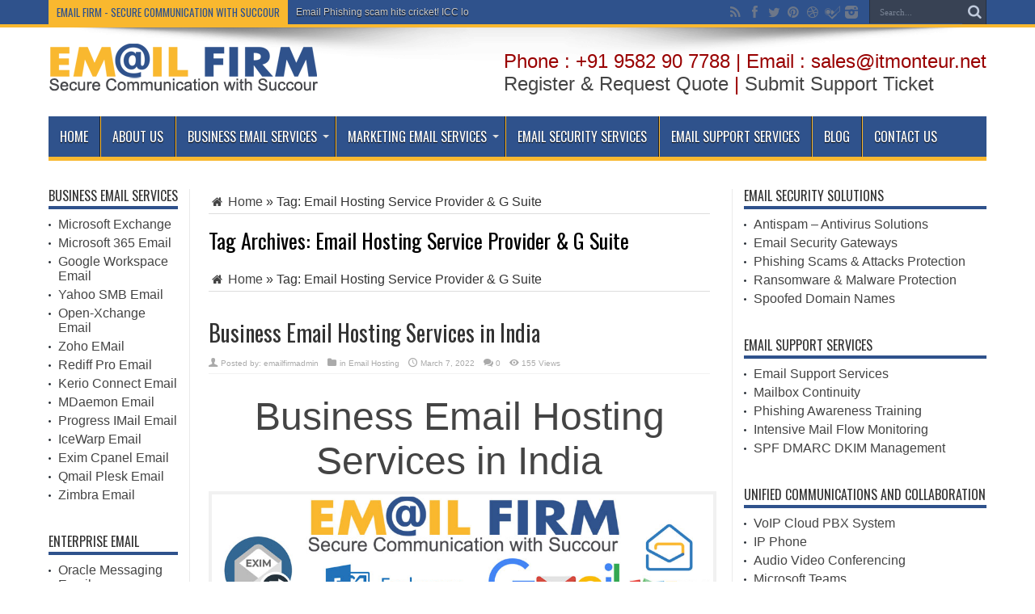

--- FILE ---
content_type: text/html; charset=UTF-8
request_url: https://email.firm.in/tag/email-hosting-service-provider-g-suite/
body_size: 19301
content:
<!DOCTYPE html>
<html lang="en-US" prefix="og: http://ogp.me/ns#">
<head>
<meta name="google-adsense-account" content="ca-pub-5036661814401470">
<meta charset="UTF-8" />
<meta name="ahrefs-site-verification" content="903fa0c6379b3cebd9e5641cd97f536a816365c32c7465674f85956223062a46">
<script async src="https://pagead2.googlesyndication.com/pagead/js/adsbygoogle.js?client=ca-pub-5036661814401470"
     crossorigin="anonymous"></script>

<link rel="profile" href="http://gmpg.org/xfn/11" />
<link rel="pingback" href="https://email.firm.in/xmlrpc.php" />
<title>Email Hosting Service Provider &amp; G Suite &#8211; Business Email Service Provider in India</title>
<meta name='robots' content='max-image-preview:large' />
<link rel='dns-prefetch' href='//fonts.googleapis.com' />
<link rel="alternate" type="application/rss+xml" title="Business Email Service Provider in India &raquo; Feed" href="https://email.firm.in/feed/" />
<link rel="alternate" type="application/rss+xml" title="Business Email Service Provider in India &raquo; Comments Feed" href="https://email.firm.in/comments/feed/" />
<link rel="alternate" type="application/rss+xml" title="Business Email Service Provider in India &raquo; Email Hosting Service Provider &amp; G Suite Tag Feed" href="https://email.firm.in/tag/email-hosting-service-provider-g-suite/feed/" />
<style id='wp-img-auto-sizes-contain-inline-css' type='text/css'>
img:is([sizes=auto i],[sizes^="auto," i]){contain-intrinsic-size:3000px 1500px}
/*# sourceURL=wp-img-auto-sizes-contain-inline-css */
</style>
<style id='wp-emoji-styles-inline-css' type='text/css'>

	img.wp-smiley, img.emoji {
		display: inline !important;
		border: none !important;
		box-shadow: none !important;
		height: 1em !important;
		width: 1em !important;
		margin: 0 0.07em !important;
		vertical-align: -0.1em !important;
		background: none !important;
		padding: 0 !important;
	}
/*# sourceURL=wp-emoji-styles-inline-css */
</style>
<style id='wp-block-library-inline-css' type='text/css'>
:root{--wp-block-synced-color:#7a00df;--wp-block-synced-color--rgb:122,0,223;--wp-bound-block-color:var(--wp-block-synced-color);--wp-editor-canvas-background:#ddd;--wp-admin-theme-color:#007cba;--wp-admin-theme-color--rgb:0,124,186;--wp-admin-theme-color-darker-10:#006ba1;--wp-admin-theme-color-darker-10--rgb:0,107,160.5;--wp-admin-theme-color-darker-20:#005a87;--wp-admin-theme-color-darker-20--rgb:0,90,135;--wp-admin-border-width-focus:2px}@media (min-resolution:192dpi){:root{--wp-admin-border-width-focus:1.5px}}.wp-element-button{cursor:pointer}:root .has-very-light-gray-background-color{background-color:#eee}:root .has-very-dark-gray-background-color{background-color:#313131}:root .has-very-light-gray-color{color:#eee}:root .has-very-dark-gray-color{color:#313131}:root .has-vivid-green-cyan-to-vivid-cyan-blue-gradient-background{background:linear-gradient(135deg,#00d084,#0693e3)}:root .has-purple-crush-gradient-background{background:linear-gradient(135deg,#34e2e4,#4721fb 50%,#ab1dfe)}:root .has-hazy-dawn-gradient-background{background:linear-gradient(135deg,#faaca8,#dad0ec)}:root .has-subdued-olive-gradient-background{background:linear-gradient(135deg,#fafae1,#67a671)}:root .has-atomic-cream-gradient-background{background:linear-gradient(135deg,#fdd79a,#004a59)}:root .has-nightshade-gradient-background{background:linear-gradient(135deg,#330968,#31cdcf)}:root .has-midnight-gradient-background{background:linear-gradient(135deg,#020381,#2874fc)}:root{--wp--preset--font-size--normal:16px;--wp--preset--font-size--huge:42px}.has-regular-font-size{font-size:1em}.has-larger-font-size{font-size:2.625em}.has-normal-font-size{font-size:var(--wp--preset--font-size--normal)}.has-huge-font-size{font-size:var(--wp--preset--font-size--huge)}.has-text-align-center{text-align:center}.has-text-align-left{text-align:left}.has-text-align-right{text-align:right}.has-fit-text{white-space:nowrap!important}#end-resizable-editor-section{display:none}.aligncenter{clear:both}.items-justified-left{justify-content:flex-start}.items-justified-center{justify-content:center}.items-justified-right{justify-content:flex-end}.items-justified-space-between{justify-content:space-between}.screen-reader-text{border:0;clip-path:inset(50%);height:1px;margin:-1px;overflow:hidden;padding:0;position:absolute;width:1px;word-wrap:normal!important}.screen-reader-text:focus{background-color:#ddd;clip-path:none;color:#444;display:block;font-size:1em;height:auto;left:5px;line-height:normal;padding:15px 23px 14px;text-decoration:none;top:5px;width:auto;z-index:100000}html :where(.has-border-color){border-style:solid}html :where([style*=border-top-color]){border-top-style:solid}html :where([style*=border-right-color]){border-right-style:solid}html :where([style*=border-bottom-color]){border-bottom-style:solid}html :where([style*=border-left-color]){border-left-style:solid}html :where([style*=border-width]){border-style:solid}html :where([style*=border-top-width]){border-top-style:solid}html :where([style*=border-right-width]){border-right-style:solid}html :where([style*=border-bottom-width]){border-bottom-style:solid}html :where([style*=border-left-width]){border-left-style:solid}html :where(img[class*=wp-image-]){height:auto;max-width:100%}:where(figure){margin:0 0 1em}html :where(.is-position-sticky){--wp-admin--admin-bar--position-offset:var(--wp-admin--admin-bar--height,0px)}@media screen and (max-width:600px){html :where(.is-position-sticky){--wp-admin--admin-bar--position-offset:0px}}

/*# sourceURL=wp-block-library-inline-css */
</style><style id='global-styles-inline-css' type='text/css'>
:root{--wp--preset--aspect-ratio--square: 1;--wp--preset--aspect-ratio--4-3: 4/3;--wp--preset--aspect-ratio--3-4: 3/4;--wp--preset--aspect-ratio--3-2: 3/2;--wp--preset--aspect-ratio--2-3: 2/3;--wp--preset--aspect-ratio--16-9: 16/9;--wp--preset--aspect-ratio--9-16: 9/16;--wp--preset--color--black: #000000;--wp--preset--color--cyan-bluish-gray: #abb8c3;--wp--preset--color--white: #ffffff;--wp--preset--color--pale-pink: #f78da7;--wp--preset--color--vivid-red: #cf2e2e;--wp--preset--color--luminous-vivid-orange: #ff6900;--wp--preset--color--luminous-vivid-amber: #fcb900;--wp--preset--color--light-green-cyan: #7bdcb5;--wp--preset--color--vivid-green-cyan: #00d084;--wp--preset--color--pale-cyan-blue: #8ed1fc;--wp--preset--color--vivid-cyan-blue: #0693e3;--wp--preset--color--vivid-purple: #9b51e0;--wp--preset--gradient--vivid-cyan-blue-to-vivid-purple: linear-gradient(135deg,rgb(6,147,227) 0%,rgb(155,81,224) 100%);--wp--preset--gradient--light-green-cyan-to-vivid-green-cyan: linear-gradient(135deg,rgb(122,220,180) 0%,rgb(0,208,130) 100%);--wp--preset--gradient--luminous-vivid-amber-to-luminous-vivid-orange: linear-gradient(135deg,rgb(252,185,0) 0%,rgb(255,105,0) 100%);--wp--preset--gradient--luminous-vivid-orange-to-vivid-red: linear-gradient(135deg,rgb(255,105,0) 0%,rgb(207,46,46) 100%);--wp--preset--gradient--very-light-gray-to-cyan-bluish-gray: linear-gradient(135deg,rgb(238,238,238) 0%,rgb(169,184,195) 100%);--wp--preset--gradient--cool-to-warm-spectrum: linear-gradient(135deg,rgb(74,234,220) 0%,rgb(151,120,209) 20%,rgb(207,42,186) 40%,rgb(238,44,130) 60%,rgb(251,105,98) 80%,rgb(254,248,76) 100%);--wp--preset--gradient--blush-light-purple: linear-gradient(135deg,rgb(255,206,236) 0%,rgb(152,150,240) 100%);--wp--preset--gradient--blush-bordeaux: linear-gradient(135deg,rgb(254,205,165) 0%,rgb(254,45,45) 50%,rgb(107,0,62) 100%);--wp--preset--gradient--luminous-dusk: linear-gradient(135deg,rgb(255,203,112) 0%,rgb(199,81,192) 50%,rgb(65,88,208) 100%);--wp--preset--gradient--pale-ocean: linear-gradient(135deg,rgb(255,245,203) 0%,rgb(182,227,212) 50%,rgb(51,167,181) 100%);--wp--preset--gradient--electric-grass: linear-gradient(135deg,rgb(202,248,128) 0%,rgb(113,206,126) 100%);--wp--preset--gradient--midnight: linear-gradient(135deg,rgb(2,3,129) 0%,rgb(40,116,252) 100%);--wp--preset--font-size--small: 13px;--wp--preset--font-size--medium: 20px;--wp--preset--font-size--large: 36px;--wp--preset--font-size--x-large: 42px;--wp--preset--spacing--20: 0.44rem;--wp--preset--spacing--30: 0.67rem;--wp--preset--spacing--40: 1rem;--wp--preset--spacing--50: 1.5rem;--wp--preset--spacing--60: 2.25rem;--wp--preset--spacing--70: 3.38rem;--wp--preset--spacing--80: 5.06rem;--wp--preset--shadow--natural: 6px 6px 9px rgba(0, 0, 0, 0.2);--wp--preset--shadow--deep: 12px 12px 50px rgba(0, 0, 0, 0.4);--wp--preset--shadow--sharp: 6px 6px 0px rgba(0, 0, 0, 0.2);--wp--preset--shadow--outlined: 6px 6px 0px -3px rgb(255, 255, 255), 6px 6px rgb(0, 0, 0);--wp--preset--shadow--crisp: 6px 6px 0px rgb(0, 0, 0);}:where(.is-layout-flex){gap: 0.5em;}:where(.is-layout-grid){gap: 0.5em;}body .is-layout-flex{display: flex;}.is-layout-flex{flex-wrap: wrap;align-items: center;}.is-layout-flex > :is(*, div){margin: 0;}body .is-layout-grid{display: grid;}.is-layout-grid > :is(*, div){margin: 0;}:where(.wp-block-columns.is-layout-flex){gap: 2em;}:where(.wp-block-columns.is-layout-grid){gap: 2em;}:where(.wp-block-post-template.is-layout-flex){gap: 1.25em;}:where(.wp-block-post-template.is-layout-grid){gap: 1.25em;}.has-black-color{color: var(--wp--preset--color--black) !important;}.has-cyan-bluish-gray-color{color: var(--wp--preset--color--cyan-bluish-gray) !important;}.has-white-color{color: var(--wp--preset--color--white) !important;}.has-pale-pink-color{color: var(--wp--preset--color--pale-pink) !important;}.has-vivid-red-color{color: var(--wp--preset--color--vivid-red) !important;}.has-luminous-vivid-orange-color{color: var(--wp--preset--color--luminous-vivid-orange) !important;}.has-luminous-vivid-amber-color{color: var(--wp--preset--color--luminous-vivid-amber) !important;}.has-light-green-cyan-color{color: var(--wp--preset--color--light-green-cyan) !important;}.has-vivid-green-cyan-color{color: var(--wp--preset--color--vivid-green-cyan) !important;}.has-pale-cyan-blue-color{color: var(--wp--preset--color--pale-cyan-blue) !important;}.has-vivid-cyan-blue-color{color: var(--wp--preset--color--vivid-cyan-blue) !important;}.has-vivid-purple-color{color: var(--wp--preset--color--vivid-purple) !important;}.has-black-background-color{background-color: var(--wp--preset--color--black) !important;}.has-cyan-bluish-gray-background-color{background-color: var(--wp--preset--color--cyan-bluish-gray) !important;}.has-white-background-color{background-color: var(--wp--preset--color--white) !important;}.has-pale-pink-background-color{background-color: var(--wp--preset--color--pale-pink) !important;}.has-vivid-red-background-color{background-color: var(--wp--preset--color--vivid-red) !important;}.has-luminous-vivid-orange-background-color{background-color: var(--wp--preset--color--luminous-vivid-orange) !important;}.has-luminous-vivid-amber-background-color{background-color: var(--wp--preset--color--luminous-vivid-amber) !important;}.has-light-green-cyan-background-color{background-color: var(--wp--preset--color--light-green-cyan) !important;}.has-vivid-green-cyan-background-color{background-color: var(--wp--preset--color--vivid-green-cyan) !important;}.has-pale-cyan-blue-background-color{background-color: var(--wp--preset--color--pale-cyan-blue) !important;}.has-vivid-cyan-blue-background-color{background-color: var(--wp--preset--color--vivid-cyan-blue) !important;}.has-vivid-purple-background-color{background-color: var(--wp--preset--color--vivid-purple) !important;}.has-black-border-color{border-color: var(--wp--preset--color--black) !important;}.has-cyan-bluish-gray-border-color{border-color: var(--wp--preset--color--cyan-bluish-gray) !important;}.has-white-border-color{border-color: var(--wp--preset--color--white) !important;}.has-pale-pink-border-color{border-color: var(--wp--preset--color--pale-pink) !important;}.has-vivid-red-border-color{border-color: var(--wp--preset--color--vivid-red) !important;}.has-luminous-vivid-orange-border-color{border-color: var(--wp--preset--color--luminous-vivid-orange) !important;}.has-luminous-vivid-amber-border-color{border-color: var(--wp--preset--color--luminous-vivid-amber) !important;}.has-light-green-cyan-border-color{border-color: var(--wp--preset--color--light-green-cyan) !important;}.has-vivid-green-cyan-border-color{border-color: var(--wp--preset--color--vivid-green-cyan) !important;}.has-pale-cyan-blue-border-color{border-color: var(--wp--preset--color--pale-cyan-blue) !important;}.has-vivid-cyan-blue-border-color{border-color: var(--wp--preset--color--vivid-cyan-blue) !important;}.has-vivid-purple-border-color{border-color: var(--wp--preset--color--vivid-purple) !important;}.has-vivid-cyan-blue-to-vivid-purple-gradient-background{background: var(--wp--preset--gradient--vivid-cyan-blue-to-vivid-purple) !important;}.has-light-green-cyan-to-vivid-green-cyan-gradient-background{background: var(--wp--preset--gradient--light-green-cyan-to-vivid-green-cyan) !important;}.has-luminous-vivid-amber-to-luminous-vivid-orange-gradient-background{background: var(--wp--preset--gradient--luminous-vivid-amber-to-luminous-vivid-orange) !important;}.has-luminous-vivid-orange-to-vivid-red-gradient-background{background: var(--wp--preset--gradient--luminous-vivid-orange-to-vivid-red) !important;}.has-very-light-gray-to-cyan-bluish-gray-gradient-background{background: var(--wp--preset--gradient--very-light-gray-to-cyan-bluish-gray) !important;}.has-cool-to-warm-spectrum-gradient-background{background: var(--wp--preset--gradient--cool-to-warm-spectrum) !important;}.has-blush-light-purple-gradient-background{background: var(--wp--preset--gradient--blush-light-purple) !important;}.has-blush-bordeaux-gradient-background{background: var(--wp--preset--gradient--blush-bordeaux) !important;}.has-luminous-dusk-gradient-background{background: var(--wp--preset--gradient--luminous-dusk) !important;}.has-pale-ocean-gradient-background{background: var(--wp--preset--gradient--pale-ocean) !important;}.has-electric-grass-gradient-background{background: var(--wp--preset--gradient--electric-grass) !important;}.has-midnight-gradient-background{background: var(--wp--preset--gradient--midnight) !important;}.has-small-font-size{font-size: var(--wp--preset--font-size--small) !important;}.has-medium-font-size{font-size: var(--wp--preset--font-size--medium) !important;}.has-large-font-size{font-size: var(--wp--preset--font-size--large) !important;}.has-x-large-font-size{font-size: var(--wp--preset--font-size--x-large) !important;}
/*# sourceURL=global-styles-inline-css */
</style>

<style id='classic-theme-styles-inline-css' type='text/css'>
/*! This file is auto-generated */
.wp-block-button__link{color:#fff;background-color:#32373c;border-radius:9999px;box-shadow:none;text-decoration:none;padding:calc(.667em + 2px) calc(1.333em + 2px);font-size:1.125em}.wp-block-file__button{background:#32373c;color:#fff;text-decoration:none}
/*# sourceURL=/wp-includes/css/classic-themes.min.css */
</style>
<link rel='stylesheet' id='tie-style-css' href='https://email.firm.in/wp-content/themes/jarida/style.css' type='text/css' media='all' />
<link rel='stylesheet' id='Oswald-css' href='https://fonts.googleapis.com/css?family=Oswald%3Aregular%2C700' type='text/css' media='all' />
<script type="text/javascript" src="https://email.firm.in/wp-includes/js/jquery/jquery.min.js" id="jquery-core-js"></script>
<script type="text/javascript" src="https://email.firm.in/wp-includes/js/jquery/jquery-migrate.min.js" id="jquery-migrate-js"></script>
<link rel="https://api.w.org/" href="https://email.firm.in/wp-json/" /><link rel="alternate" title="JSON" type="application/json" href="https://email.firm.in/wp-json/wp/v2/tags/1440" /><link rel="EditURI" type="application/rsd+xml" title="RSD" href="https://email.firm.in/xmlrpc.php?rsd" />
<meta name="generator" content="WordPress 6.9" />
<link rel="shortcut icon" href="https://email.firm.in/wp-content/uploads/2021/05/favicon.png" title="Favicon" /><!--[if IE]>
<script type="text/javascript">jQuery(document).ready(function (){ jQuery(".menu-item").has("ul").children("a").attr("aria-haspopup", "true");});</script>
<![endif]-->
<!--[if lt IE 9]>
<script src="https://email.firm.in/wp-content/themes/jarida/js/html5.js"></script>
<script src="https://email.firm.in/wp-content/themes/jarida/js/selectivizr-min.js"></script>
<![endif]-->
<!--[if IE 8]>
<link rel="stylesheet" type="text/css" media="all" href="https://email.firm.in/wp-content/themes/jarida/css/ie8.css" />
<![endif]-->
<meta http-equiv="X-UA-Compatible" content="IE=edge,chrome=1" />
<meta name="viewport" content="width=device-width, initial-scale=1, maximum-scale=1, user-scalable=no" />
<style type="text/css" media="screen">

body{
}



</style>
<link rel="apple-touch-icon-precomposed" sizes="144x144" href="https://email.firm.in/wp-content/uploads/2021/05/favicon.png" />
<link rel="apple-touch-icon-precomposed" sizes="120x120" href="https://email.firm.in/wp-content/uploads/2021/05/favicon.png" />
<link rel="apple-touch-icon-precomposed" sizes="72x72" href="https://email.firm.in/wp-content/uploads/2021/05/favicon.png" />
<link rel="apple-touch-icon-precomposed" href="https://email.firm.in/wp-content/uploads/2021/05/favicon.png" />

</head>
<body id="top" class="archive tag tag-email-hosting-service-provider-g-suite tag-1440 wp-theme-jarida">
	<div class="background-cover"></div>
	<div class="wrapper full-site">
				<div class="top-nav fade-in animated1 head_brnews">
			<div class="container">
				<div class="search-block">
					<form method="get" id="searchform" action="https://email.firm.in/">
						<button class="search-button" type="submit" value="Search"></button>
						<input type="text" id="s" name="s" value="Search..." onfocus="if (this.value == 'Search...') {this.value = '';}" onblur="if (this.value == '') {this.value = 'Search...';}"  />
					</form>
				</div><!-- .search-block /-->
						<div class="social-icons icon_flat">
		<a class="tooldown" title="Rss" href="https://email.firm.in/feed/" target="_blank"><i class="tieicon-rss"></i></a><a class="tooldown" title="Facebook" href="https://www.facebook.com/itmonteur" target="_blank"><i class="tieicon-facebook"></i></a><a class="tooldown" title="Twitter" href="https://twitter.com/itmonteur" target="_blank"><i class="tieicon-twitter"></i></a><a class="tooldown" title="Pinterest" href="http://www.pinterest.com/itmonteur/" target="_blank"><i class="tieicon-pinterest-circled"></i></a><a class="tooldown" title="Dribbble" href="http://dribbble.com/itmonteur" target="_blank"><i class="tieicon-dribbble"></i></a><a class="tooldown" title="Foursquare" href="https://foursquare.com/itmonteur" target="_blank"><i class="tieicon-foursquare"></i></a><a class="tooldown" title="instagram" href="http://instagram.com/itmonteur" target="_blank"><i class="tieicon-instagram"></i></a>	</div>


					
	<div class="breaking-news">
		<span>Email Firm - Secure Communication with Succour</span>
				
					<ul>
							<li><a href="https://email.firm.in/email-phishing-scam-hits-cricket-icc-loses-rs-20-crore/" title="Email Phishing scam hits cricket! ICC loses Rs. 20 crore">Email Phishing scam hits cricket! ICC loses Rs. 20 crore</a></li>
							<li><a href="https://email.firm.in/email-security-provider-in-india/" title="Email Security Provider in India">Email Security Provider in India</a></li>
							<li><a href="https://email.firm.in/zimbra-email-hosting-service-provider-in-delhi-ncr-india/" title="Zimbra Email Hosting Service Provider in Delhi NCR, India">Zimbra Email Hosting Service Provider in Delhi NCR, India</a></li>
							<li><a href="https://email.firm.in/zimbra-email-hosting-in-india/" title="Zimbra Email Hosting in India">Zimbra Email Hosting in India</a></li>
							<li><a href="https://email.firm.in/zimbra-email-provider-in-india/" title="Zimbra Email Provider in India">Zimbra Email Provider in India</a></li>
						</ul>
					
						<script type="text/javascript">
			jQuery(document).ready(function(){
								createTicker(); 
							});
		</script>
	</div> <!-- .breaking-news -->				
			</div>
		</div><!-- .top-menu /-->
		
		<div class="container">
		<header id="theme-header">
		<div class="header-content fade-in animated1">
			<div class="logo">
			<h2>								<a title="Business Email Service Provider in India" href="https://email.firm.in/">
					<img src="https://email.firm.in/wp-content/uploads/2021/05/EmailFirm.png" alt="Business Email Service Provider in India" /><strong>Business Email Service Provider in India Email Firm &#8211; Managed Business Email Service Provider Company in India</strong>
				</a>
			</h2>			</div><!-- .logo /-->
			<div class="e3lan-top">					<style type="text/css">
<!--
.style3 {color: #990000; }
-->
</style>
<h2 class="style3">Phone : +91 9582 90 7788 | Email : sales@itmonteur.net</h2>
<h2><span class="style3"><a href="http://my.itmonteur.net/register.php" target="_blank">Register & Request Quote</a> | <a href="http://my.itmonteur.net/submitticket.php?step=2&deptid=2" target="_blank">Submit Support Ticket</a></span></h2>
				</div>			<div class="clear"></div>
		</div>
									<nav id="main-nav" class="fade-in animated2 fixed-enabled">
				<div class="container">
				<div class="main-menu"><ul id="menu-main" class="menu"><li id="menu-item-895" class="menu-item  menu-item-type-custom  menu-item-object-custom  menu-item-home"><a href="https://email.firm.in/">Home</a></li>
<li id="menu-item-924" class="menu-item  menu-item-type-post_type  menu-item-object-page"><a href="https://email.firm.in/about-us/">About Us</a></li>
<li id="menu-item-943" class="menu-item  menu-item-type-post_type  menu-item-object-post  menu-item-has-children"><a href="https://email.firm.in/business-email-services/">Business Email Services</a>
<ul class="sub-menu">
	<li id="menu-item-926" class="menu-item  menu-item-type-post_type  menu-item-object-page"><a href="https://email.firm.in/exim-cpanel-email/">Exim Cpanel Email</a></li>
	<li id="menu-item-932" class="menu-item  menu-item-type-post_type  menu-item-object-page"><a href="https://email.firm.in/microsoft-exchange-email-hosting/">Microsoft 365</a></li>
	<li id="menu-item-948" class="menu-item  menu-item-type-post_type  menu-item-object-page"><a href="https://email.firm.in/google-workspace/">Google Workspace</a></li>
	<li id="menu-item-940" class="menu-item  menu-item-type-post_type  menu-item-object-page"><a href="https://email.firm.in/icloud-email-server/">iCloud Email Server</a></li>
	<li id="menu-item-1000" class="menu-item  menu-item-type-post_type  menu-item-object-page"><a href="https://email.firm.in/oracle-communications-messaging-server/">Oracle Messaging Email</a></li>
	<li id="menu-item-1001" class="menu-item  menu-item-type-post_type  menu-item-object-page"><a href="https://email.firm.in/zimbra-email/">Zimbra Email</a></li>
	<li id="menu-item-1002" class="menu-item  menu-item-type-post_type  menu-item-object-page"><a href="https://email.firm.in/open-xchange-email/">Open-Xchange Email</a></li>
	<li id="menu-item-1003" class="menu-item  menu-item-type-post_type  menu-item-object-page"><a href="https://email.firm.in/mdaemon-email/">MDaemon Email</a></li>
	<li id="menu-item-1005" class="menu-item  menu-item-type-post_type  menu-item-object-page"><a href="https://email.firm.in/imail-email/">iMail Server</a></li>
	<li id="menu-item-1006" class="menu-item  menu-item-type-post_type  menu-item-object-page"><a href="https://email.firm.in/icewarp-email/">IceWarp Email</a></li>
	<li id="menu-item-1007" class="menu-item  menu-item-type-post_type  menu-item-object-page"><a href="https://email.firm.in/hcl-notes-domino-email/">HCL Notes – Domino Email</a></li>
	<li id="menu-item-1008" class="menu-item  menu-item-type-post_type  menu-item-object-page"><a href="https://email.firm.in/qmail-plesk-email/">Qmail Plesk Email</a></li>
	<li id="menu-item-1004" class="menu-item  menu-item-type-post_type  menu-item-object-page"><a href="https://email.firm.in/kerio-connect-email/">Kerio Connect Email</a></li>
</ul> <!--End Sub Menu -->
</li>
<li id="menu-item-993" class="menu-item  menu-item-type-post_type  menu-item-object-post  menu-item-has-children"><a href="https://email.firm.in/marketing-email-services/">Marketing Email Services</a>
<ul class="sub-menu">
	<li id="menu-item-999" class="menu-item  menu-item-type-post_type  menu-item-object-page"><a href="https://email.firm.in/amazon-simple-email-service/">Amazon Simple Email Service</a></li>
</ul> <!--End Sub Menu -->
</li>
<li id="menu-item-1017" class="menu-item  menu-item-type-post_type  menu-item-object-post"><a href="https://email.firm.in/email-security-services/">Email Security Services</a></li>
<li id="menu-item-1016" class="menu-item  menu-item-type-post_type  menu-item-object-post"><a href="https://email.firm.in/email-support-services/">Email Support Services</a></li>
<li id="menu-item-896" class="menu-item  menu-item-type-post_type  menu-item-object-page"><a href="https://email.firm.in/blog/">Blog</a></li>
<li id="menu-item-1015" class="menu-item  menu-item-type-post_type  menu-item-object-page"><a href="https://email.firm.in/contact-us/">Contact Us</a></li>
</ul></div>				</div>
			</nav><!-- .main-nav /-->
		</header><!-- #header /-->

	<div id="main-content" class="container fade-in animated3 sidebar-narrow-left">
<div class="content-wrap">
	<div class="content">
		<div id="crumbs"><a href="https://email.firm.in/"><span class="tieicon-home" aria-hidden="true"></span> Home</a> <span class="delimiter">&raquo;</span> <span class="current">Tag: <span>Email Hosting Service Provider &amp; G Suite</span></span></div><script type="application/ld+json">{"@context":"http:\/\/schema.org","@type":"BreadcrumbList","@id":"#Breadcrumb","itemListElement":[{"@type":"ListItem","position":1,"item":{"name":"Home","@id":"https:\/\/email.firm.in\/"}}]}</script>
		<div class="page-head">
			<h1 class="page-title">
				Tag Archives: <span>Email Hosting Service Provider &amp; G Suite</span>			</h1>
			
		</div>
		
						
		
				<div id="crumbs"><a href="https://email.firm.in/"><span class="tieicon-home" aria-hidden="true"></span> Home</a> <span class="delimiter">&raquo;</span> <span class="current">Tag: <span>Email Hosting Service Provider &amp; G Suite</span></span></div><script type="application/ld+json">{"@context":"http:\/\/schema.org","@type":"BreadcrumbList","@id":"#Breadcrumb","itemListElement":[{"@type":"ListItem","position":1,"item":{"name":"Home","@id":"https:\/\/email.firm.in\/"}}]}</script>
		
		
		
		<article id="the-post" class="post-listing post-2033 post type-post status-publish format-standard hentry category-email-hosting tag-10-best-email-hosting-services-for-small-business-in-2022 tag-best-and-cheap-email-hosting-india tag-best-business-email-service-provider-in-india tag-best-email-hosting-for-small-business tag-best-email-hosting-india tag-best-email-hosting-india-for-2022 tag-best-email-hosting-providers-in-india tag-best-email-hosting-service tag-business-email-hosting-and-hosted-email-solutions tag-business-email-hosting-india tag-buy-best-business-email-hosting-for-your-online-business tag-buy-world-class-business-email-hosting-in-india tag-cheap-business-email-hosting-services-in-india tag-cheapest-business-email-india tag-create-a-business-email-ids tag-economical-email-hosting tag-email-hosting-get-professional-email-domain tag-email-hosting-service-provider-g-suite tag-email-service-providers-india tag-get-business-email-hosting-in-india-and-go-professional tag-gmail-business-email-price-india tag-secure-business-email-for-your-organization tag-top-10-business-email-service-providers-in-india tag-zoho-email-hosting">
					<div class="single-post-thumb">
			 		</div>
		

			<div class="post-inner">
				<h1 class="name post-title entry-title" itemprop="itemReviewed" itemscope itemtype="http://schema.org/Thing"><span itemprop="name">Business Email Hosting Services in India</span></h1>

						
<p class="post-meta">
		
	<span class="post-meta-author">Posted by:  <a href="https://email.firm.in/author/emailfirmadmin/" title="">emailfirmadmin </a></span>
	
	<span class="post-cats">in  <a href="https://email.firm.in/category/email-hosting/" rel="category tag">Email Hosting</a></span>
	
		
	 <span class="tie-date">March 7, 2022</span>	
	<span class="post-comments"><a href="https://email.firm.in/business-email-hosting-services-in-india/#respond">0</a></span>
<span class="post-views">155 Views</span> </p>
<div class="clear"></div>
				<div class="entry">
					
					<h1 class="LC20lb DKV0Md" style="text-align: center;"><span style="font-size: 36pt;"><a title="Business Email Hosting Services in India" href="https://email.firm.in/business-email-hosting-services-in-india/">Business Email Hosting Services in India</a></span></h1>
<div id="attachment_1229" style="width: 952px" class="wp-caption aligncenter"><img fetchpriority="high" decoding="async" aria-describedby="caption-attachment-1229" class="wp-image-1229 size-full" title="Microsoft Exchange, Microsoft 365 Email, Google Workspace Email, Yahoo SMB Email, Open-Xchange Email, Zoho EMail, Rediff Pro Email, Kerio Connect Email, MDaemon Email, Progress IMail Email, IceWarp Email, Exim Cpanel Email, Qmail Plesk Email, Zimbra Email are some of the Top Business Email Hosting Services in India" src="https://email.firm.in/wp-content/uploads/2021/05/email_firm.jpg" alt="Microsoft Exchange, Microsoft 365 Email, Google Workspace Email, Yahoo SMB Email, Open-Xchange Email, Zoho EMail, Rediff Pro Email, Kerio Connect Email, MDaemon Email, Progress IMail Email, IceWarp Email, Exim Cpanel Email, Qmail Plesk Email, Zimbra Email are some of the Top Business Email Hosting Services in India" width="942" height="504" srcset="https://email.firm.in/wp-content/uploads/2021/05/email_firm.jpg 942w, https://email.firm.in/wp-content/uploads/2021/05/email_firm-300x160.jpg 300w, https://email.firm.in/wp-content/uploads/2021/05/email_firm-768x411.jpg 768w" sizes="(max-width: 942px) 100vw, 942px" /><p id="caption-attachment-1229" class="wp-caption-text">Microsoft Exchange, Microsoft 365 Email, Google Workspace Email, Yahoo SMB Email, Open-Xchange Email, Zoho EMail, Rediff Pro Email, Kerio Connect Email, MDaemon Email, Progress IMail Email, IceWarp Email, Exim Cpanel Email, Qmail Plesk Email, Zimbra Email are some of the Top Business Email Hosting Services in India</p></div>
<h2><span class="ILfuVd NA6bn"><span class="hgKElc"><strong>Top </strong></span></span>Business Email Hosting Services in India</h2>
<p><span class="ILfuVd NA6bn"><span class="hgKElc">Microsoft Exchange, Microsoft 365 Email, Google Workspace Email, Yahoo SMB Email, Open-Xchange Email, Zoho EMail, Rediff Pro Email, Kerio Connect Email, MDaemon Email, Progress IMail Email, IceWarp Email, Exim Cpanel Email, Qmail Plesk Email, Zimbra Email are some of the <strong>Top </strong></span></span><strong>Business Email Hosting Services Providers in Delhi NCR India</strong></p>
<h1 class="css-1r8xh36-Title eqbmfv56">Best Email Hosting Services for Business in India</h1>
<p class="css-1pndmrk-P e1g4vd6v3">Email is the hub of almost every business. It&#8217;s the easiest way to communicate, both internally and externally. It&#8217;s where you get your most important notifications. And it gives you storage space for archiving critical information and shared files. While it might be tempting to pick your email provider based on brand familiarity, it&#8217;s important to review your options before committing to a service that will become your team&#8217;s most-used service. The best email hosting provider will not only let you reliably send and receive email for your own domain, but it might also offer additional tools, such as shared contacts and calendars for your company.</p>
<p class="css-1pndmrk-P e1g4vd6v3">To make your choice easier, <strong>Email Firm</strong>&#8216;s  <strong><em>Business Email Services</em></strong> is the best tested and compared the top business email hosting services. Here&#8217;s what each does best security &amp; Support for hosting your own email.</p>
<h2 class="css-1coel4m-H2 e1g4vd6v0">The 3 Main Options for Email Hosting</h2>
<p class="css-1pndmrk-P e1g4vd6v3">When shopping for email hosting, the first decision you need to make is how you&#8217;ll host your email. You have three main options:</p>
<ul class="css-npawn4-UL e1g4vd6v6">
<li class="css-1q3815n-LI e1g4vd6v4">
<p class="css-1pndmrk-P e1g4vd6v3"><strong class="css-1d91a0r-BOLD e1g4vd6v9">Shared Web and Email Hosting:</strong> Most web hosting providers also offer email hosting. For example, if you host your website through a provider like <a title="Hosting Firm" href="https://hosting.firm.in" target="_blank" rel="noopener"><strong>Hosting Firm</strong></a>, you can host your email there as well. Often, email hosting is included with your web hosting subscription for free.</p>
</li>
<li class="css-1q3815n-LI e1g4vd6v4">
<p class="css-1pndmrk-P e1g4vd6v3"><strong class="css-1d91a0r-BOLD e1g4vd6v9">Self-Hosted Email:</strong> If you have your own servers, you can host your own email instead of going through a third-party provider. While self-hosting provides more control and customizability, it has its disadvantages. The added costs of servers and systems admins to maintain them, along with the challenge of keeping your email from being marked as spam, often makes third-party hosting the better option.</p>
</li>
<li class="css-1q3815n-LI e1g4vd6v4">
<p class="css-1pndmrk-P e1g4vd6v3"><strong class="css-1d91a0r-BOLD e1g4vd6v9">Third-Party Email Hosting:</strong> If you need more features than what your web host provides, look into hosted email providers. A third-party email host lets you avoid the costs of self-hosting. Plus, a subscription to a hosted email service often comes with other tools you need to run your business: shared contacts and calendars, built-in video conferencing, team chat, and more.</p>
</li>
</ul>
<p class="css-1pndmrk-P e1g4vd6v3">Finally, it&#8217;s important to understand the difference between an email hosting provider and an email client. An email host is what lets you send and receive email across networks. An email client (or email app) is the application you use to write and read emails. Your email host and client do not have to be the same. For example, you can send and receive emails hosted through G Suite on a desktop or mobile <strong>Microsoft Outlook</strong> app.</p>
<h2 class="css-1coel4m-H2 e1g4vd6v0">What Features to Look for in an Email Hosting Service</h2>
<p class="css-1pndmrk-P e1g4vd6v3">When you combine your email and web hosting, there&#8217;s not a lot to look for as far as features go; you get whatever features your web host happens to offer. And when you self-host, you build your own features; the options to choose from are more for the tools you use to manage and customize your email.</p>
<p class="css-1pndmrk-P e1g4vd6v3">The real decision-making, then, comes when you&#8217;re shopping for a third-party email hosting service. There are a lot of features to consider and evaluate, and what&#8217;s important varies from business to business. For example, businesses in healthcare and banking have strict compliance regulations to adhere to that may not be as crucial for a marketing agency.</p>
<p class="css-1pndmrk-P e1g4vd6v3">So rather than looking at every possible feature of email hosting providers, we looked at the features that apply to most business types:</p>
<ul class="css-npawn4-UL e1g4vd6v6">
<li class="css-1q3815n-LI e1g4vd6v4">
<p class="css-1pndmrk-P e1g4vd6v3"><strong class="css-1d91a0r-BOLD e1g4vd6v9">Custom Domains:</strong> All of the email hosts featured below let you create email accounts using your company&#8217;s website domain address.</p>
</li>
<li class="css-1q3815n-LI e1g4vd6v4">
<p class="css-1pndmrk-P e1g4vd6v3"><strong class="css-1d91a0r-BOLD e1g4vd6v9">24/7 Support:</strong> If you don&#8217;t already have a systems administrator on staff, you shouldn&#8217;t need to hire one just to manage your email. <em><strong>Email Firm</strong></em> offer around-the-clock support, so there&#8217;s always someone to help when you have questions or issues.</p>
</li>
<li class="css-1q3815n-LI e1g4vd6v4">
<p class="css-1pndmrk-P e1g4vd6v3"><strong class="css-1d91a0r-BOLD e1g4vd6v9">Security Features:</strong> You could route all email through a third-party application to get features like spam- and virus-filtering, but most businesses are better off using a host that has those features built in.</p>
</li>
<li class="css-1q3815n-LI e1g4vd6v4">
<p class="css-1pndmrk-P e1g4vd6v3"><strong class="css-1d91a0r-BOLD e1g4vd6v9">Mailbox Storage:</strong> If your employees make business decisions or communicate with clients/customers by email, they&#8217;ll need plenty of storage room for archiving old emails. The starting email hosting offer a minimum of 2GB of storage per user.</p>
</li>
<li class="css-1q3815n-LI e1g4vd6v4">
<p class="css-1pndmrk-P e1g4vd6v3"><strong class="css-1d91a0r-BOLD e1g4vd6v9">Sending Size Limits:</strong> Each featured Email Firm lets you send emails and attachments that are at least 10MB in size. Many also offer file sharing or FTP tools that let you send larger files.</p>
</li>
</ul>
<p class="css-1pndmrk-P e1g4vd6v3">Email Firm the hosted email providers offer the Business Email Service which one that&#8217;s best for your business&#8217;s unique needs.</p>
<h1 class="LC20lb DKV0Md"><a href="https://email.firm.in/business-email-hosting-services-providers-in-delhi-ncr-india/">Business Email Hosting Services Providers in India</a></h1>
<p>Email Hosting Services in TOP New Delhi Localities</p>
<p><a href="https://email.firm.in/business-email-hosting-services-providers-in-delhi-ncr-india/">Greater Kailash, South Extension, Vasant Kunj, Defence Colony, New Friends Colony, Saket, Sainik Farm, Chittaranjan Park, Malviya Nagar, Hauz Khas, Green Park, Gulmohar Park, Gulmohar Enclave, </a><a href="https://email.firm.in/business-email-hosting-services-providers-in-delhi-ncr-india/">Gautam Nagar, Preet Vihar, Shreshtha Vihar, Mayur Vihar, Punjabi Bagh, Janakpuri, Meera Bagh, Paschim Vihar, Vikaspuri, Dwarka Sub City, Kirti Nagar, Model Town, Rohini Sub City,  Pitampura, Saraswati Vihar, Civil Lines, Lajpat Nagar, Golf Links, New Delhi, Chanakyapuri, Pandav Nagar, Gandhi Nagar, Dilshad Garden, Patel Nagar, Rajouri Garden, Uttam Nagar, Tilak Nagar, Bali Nagar, Moti Nagar, Mukherjee Nagar, Karol Bagh, Sonia Vihar, Bhajanpura, Shahdara,</a></p>
<p>&nbsp;</p>
					
					
									</div><!-- .entry /-->
				<span style="display:none"><a href="https://email.firm.in/tag/10-best-email-hosting-services-for-small-business-in-2022/" rel="tag">10+ Best Email Hosting Services for Small Business in 2022</a> <a href="https://email.firm.in/tag/best-and-cheap-email-hosting-india/" rel="tag">Best and Cheap Email Hosting India</a> <a href="https://email.firm.in/tag/best-business-email-service-provider-in-india/" rel="tag">best business email service provider in india</a> <a href="https://email.firm.in/tag/best-email-hosting-for-small-business/" rel="tag">best email hosting for small business</a> <a href="https://email.firm.in/tag/best-email-hosting-india/" rel="tag">best email hosting india</a> <a href="https://email.firm.in/tag/best-email-hosting-india-for-2022/" rel="tag">Best Email Hosting India for 2022</a> <a href="https://email.firm.in/tag/best-email-hosting-providers-in-india/" rel="tag">Best Email Hosting Providers in India</a> <a href="https://email.firm.in/tag/best-email-hosting-service/" rel="tag">Best Email hosting Service</a> <a href="https://email.firm.in/tag/business-email-hosting-and-hosted-email-solutions/" rel="tag">Business Email Hosting and Hosted Email Solutions</a> <a href="https://email.firm.in/tag/business-email-hosting-india/" rel="tag">Business Email Hosting India</a> <a href="https://email.firm.in/tag/buy-best-business-email-hosting-for-your-online-business/" rel="tag">Buy Best Business Email Hosting For Your Online Business</a> <a href="https://email.firm.in/tag/buy-world-class-business-email-hosting-in-india/" rel="tag">Buy World-class Business Email Hosting in India</a> <a href="https://email.firm.in/tag/cheap-business-email-hosting-services-in-india/" rel="tag">Cheap Business Email Hosting Services In India</a> <a href="https://email.firm.in/tag/cheapest-business-email-india/" rel="tag">cheapest business email india</a> <a href="https://email.firm.in/tag/create-a-business-email-ids/" rel="tag">Create A Business Email IDs</a> <a href="https://email.firm.in/tag/economical-email-hosting/" rel="tag">Economical Email Hosting</a> <a href="https://email.firm.in/tag/email-hosting-get-professional-email-domain/" rel="tag">Email Hosting - Get Professional Email Domain</a> <a href="https://email.firm.in/tag/email-hosting-service-provider-g-suite/" rel="tag">Email Hosting Service Provider &amp; G Suite</a> <a href="https://email.firm.in/tag/email-service-providers-india/" rel="tag">Email Service Providers India</a> <a href="https://email.firm.in/tag/get-business-email-hosting-in-india-and-go-professional/" rel="tag">Get Business Email Hosting in India and Go Professional</a> <a href="https://email.firm.in/tag/gmail-business-email-price-india/" rel="tag">gmail business email price india</a> <a href="https://email.firm.in/tag/secure-business-email-for-your-organization/" rel="tag">Secure Business Email for your organization</a> <a href="https://email.firm.in/tag/top-10-business-email-service-providers-in-india/" rel="tag">top 10 business email service providers in india</a> <a href="https://email.firm.in/tag/zoho-email-hosting/" rel="tag">Zoho Email Hosting</a></span>				<span style="display:none" class="updated">2022-03-07</span>
								<div style="display:none" class="vcard author" itemprop="author" itemscope itemtype="http://schema.org/Person"><strong class="fn" itemprop="name"><a href="https://email.firm.in/author/emailfirmadmin/" title="Posts by emailfirmadmin" rel="author">emailfirmadmin</a></strong></div>
				
				<div class="mini-share-post">
	<script>
	window.___gcfg = {lang: 'en-US'};
	(function(w, d, s) {
	  function go(){
		var js, fjs = d.getElementsByTagName(s)[0], load = function(url, id) {
		  if (d.getElementById(id)) {return;}
		  js = d.createElement(s); js.src = url; js.id = id;
		  fjs.parentNode.insertBefore(js, fjs);
		};
		load('//connect.facebook.net/en/all.js#xfbml=1', 'fbjssdk');
		load('https://apis.google.com/js/plusone.js', 'gplus1js');
		load('//platform.twitter.com/widgets.js', 'tweetjs');
	  }
	  if (w.addEventListener) { w.addEventListener("load", go, false); }
	  else if (w.attachEvent) { w.attachEvent("onload",go); }
	}(window, document, 'script'));
	</script>
	<ul>
			<li><a href="https://twitter.com/share" class="twitter-share-button" data-url="https://email.firm.in/business-email-hosting-services-in-india/" data-text="Business Email Hosting Services in India" data-via="" data-lang="en">tweet</a></li>
				<li>
			<div class="fb-like" data-href="https://email.firm.in/business-email-hosting-services-in-india/" data-send="false" data-layout="button_count" data-width="90" data-show-faces="false"></div>
		</li>
				<li style="width:80px;"><div class="g-plusone" data-size="medium" data-href="https://email.firm.in/business-email-hosting-services-in-india/"></div>
		</li>
				<li><su:badge layout="2" location="https://email.firm.in/business-email-hosting-services-in-india/"></su:badge>
			<script type="text/javascript">
				(function() {
					var li = document.createElement('script'); li.type = 'text/javascript'; li.async = true;
					li.src = ('https:' == document.location.protocol ? 'https:' : 'http:') + '//platform.stumbleupon.com/1/widgets.js';
					var s = document.getElementsByTagName('script')[0]; s.parentNode.insertBefore(li, s);
				})();
			</script>
		</li>
				<li><script src="https://platform.linkedin.com/in.js" type="text/javascript"></script><script type="IN/Share" data-url="https://email.firm.in/business-email-hosting-services-in-india/" data-counter="right"></script></li>
				<li style="width:80px;"><script type="text/javascript" src="https://assets.pinterest.com/js/pinit.js"></script><a href="https://pinterest.com/pin/create/button/?url=https://email.firm.in/business-email-hosting-services-in-india/&amp;media=" class="pin-it-button" count-layout="horizontal"><img border="0" src="https://assets.pinterest.com/images/PinExt.png" title="Pin It" /></a></li>
		</ul>
	<div class="clear"></div>
</div> <!-- .share-post -->

			</div><!-- .post-inner -->
		</article><!-- .post-listing -->
		<p class="post-tag">Tagged with: <a href="https://email.firm.in/tag/10-best-email-hosting-services-for-small-business-in-2022/" rel="tag">10+ Best Email Hosting Services for Small Business in 2022</a> <a href="https://email.firm.in/tag/best-and-cheap-email-hosting-india/" rel="tag">Best and Cheap Email Hosting India</a> <a href="https://email.firm.in/tag/best-business-email-service-provider-in-india/" rel="tag">best business email service provider in india</a> <a href="https://email.firm.in/tag/best-email-hosting-for-small-business/" rel="tag">best email hosting for small business</a> <a href="https://email.firm.in/tag/best-email-hosting-india/" rel="tag">best email hosting india</a> <a href="https://email.firm.in/tag/best-email-hosting-india-for-2022/" rel="tag">Best Email Hosting India for 2022</a> <a href="https://email.firm.in/tag/best-email-hosting-providers-in-india/" rel="tag">Best Email Hosting Providers in India</a> <a href="https://email.firm.in/tag/best-email-hosting-service/" rel="tag">Best Email hosting Service</a> <a href="https://email.firm.in/tag/business-email-hosting-and-hosted-email-solutions/" rel="tag">Business Email Hosting and Hosted Email Solutions</a> <a href="https://email.firm.in/tag/business-email-hosting-india/" rel="tag">Business Email Hosting India</a> <a href="https://email.firm.in/tag/buy-best-business-email-hosting-for-your-online-business/" rel="tag">Buy Best Business Email Hosting For Your Online Business</a> <a href="https://email.firm.in/tag/buy-world-class-business-email-hosting-in-india/" rel="tag">Buy World-class Business Email Hosting in India</a> <a href="https://email.firm.in/tag/cheap-business-email-hosting-services-in-india/" rel="tag">Cheap Business Email Hosting Services In India</a> <a href="https://email.firm.in/tag/cheapest-business-email-india/" rel="tag">cheapest business email india</a> <a href="https://email.firm.in/tag/create-a-business-email-ids/" rel="tag">Create A Business Email IDs</a> <a href="https://email.firm.in/tag/economical-email-hosting/" rel="tag">Economical Email Hosting</a> <a href="https://email.firm.in/tag/email-hosting-get-professional-email-domain/" rel="tag">Email Hosting - Get Professional Email Domain</a> <a href="https://email.firm.in/tag/email-hosting-service-provider-g-suite/" rel="tag">Email Hosting Service Provider &amp; G Suite</a> <a href="https://email.firm.in/tag/email-service-providers-india/" rel="tag">Email Service Providers India</a> <a href="https://email.firm.in/tag/get-business-email-hosting-in-india-and-go-professional/" rel="tag">Get Business Email Hosting in India and Go Professional</a> <a href="https://email.firm.in/tag/gmail-business-email-price-india/" rel="tag">gmail business email price india</a> <a href="https://email.firm.in/tag/secure-business-email-for-your-organization/" rel="tag">Secure Business Email for your organization</a> <a href="https://email.firm.in/tag/top-10-business-email-service-providers-in-india/" rel="tag">top 10 business email service providers in india</a> <a href="https://email.firm.in/tag/zoho-email-hosting/" rel="tag">Zoho Email Hosting</a></p>

		
				<div class="post-navigation">
			<div class="post-previous"><a href="https://email.firm.in/google-workspace-partner-in-india/" rel="prev"><span>Previous:</span> Google Workspace Partner in India</a></div>
			<div class="post-next"><a href="https://email.firm.in/best-business-email-service-providers-in-india/" rel="next"><span>Next:</span> Best Business Email Service Providers In India</a></div>
		</div><!-- .post-navigation -->
		
				<section id="author-box">
			<div class="block-head">
				<h3>About emailfirmadmin </h3>
			</div>
			<div class="post-listing">
					<div class="author-avatar">
		<img alt='' src='https://secure.gravatar.com/avatar/d35b6dbece40d7e1697eb2c7b6fb76a6bfb167d66950bb2689f113e8eed37dfd?s=60&#038;d=http%3A%2F%2Femails.firm.in%2Fwp-content%2Fuploads%2F2021%2F05%2Ffavicon.png&#038;r=g' srcset='https://secure.gravatar.com/avatar/d35b6dbece40d7e1697eb2c7b6fb76a6bfb167d66950bb2689f113e8eed37dfd?s=120&#038;d=http%3A%2F%2Femails.firm.in%2Fwp-content%2Fuploads%2F2021%2F05%2Ffavicon.png&#038;r=g 2x' class='avatar avatar-60 photo' height='60' width='60' decoding='async'/>	</div><!-- #author-avatar -->
			<div class="author-description">
					</div><!-- #author-description -->
			<div class="author-social">
						<a class="ttip" href="http://email.firm.in" title="emailfirmadmin 's site"><img src="https://email.firm.in/wp-content/themes/jarida/images/author_site.png" width="18" height="18" alt="" /></a>
																																</div>
		<div class="clear"></div>
				</div>
		</section><!-- #author-box -->
		
			<section id="related_posts">
		<div class="block-head">
			<h3>Related Articles</h3><div class="stripe-line"></div>
		</div>
		<div class="post-listing">
						<div class="related-item">
							
				<h3><a href="https://email.firm.in/zimbra-email-hosting-service-provider-in-delhi-ncr-india/" title="Permalink to Zimbra Email Hosting Service Provider in Delhi NCR, India" rel="bookmark">Zimbra Email Hosting Service Provider in Delhi NCR, India</a></h3>
				<p class="post-meta"><span class="tie-date">November 16, 2022</span></p>
			</div>
						<div class="related-item">
							
				<h3><a href="https://email.firm.in/zimbra-email-hosting-in-india/" title="Permalink to Zimbra Email Hosting in India" rel="bookmark">Zimbra Email Hosting in India</a></h3>
				<p class="post-meta"><span class="tie-date">November 16, 2022</span></p>
			</div>
						<div class="related-item">
							
				<h3><a href="https://email.firm.in/zimbra-email-provider-in-india/" title="Permalink to Zimbra Email Provider in India" rel="bookmark">Zimbra Email Provider in India</a></h3>
				<p class="post-meta"><span class="tie-date">November 16, 2022</span></p>
			</div>
						<div class="clear"></div>
		</div>
	</section>
	
		
				
		<div class="entry">
			<a class="more-link" href="https://email.firm.in/business-email-hosting-services-in-india/">Read More &raquo;</a>
		</div>
		
	</div> <!-- .content -->
	
<aside class="sidebar-narrow">
<div id="nav_menu-3" class="widget widget_nav_menu"><div class="widget-top"><h4>Business Email Services</h4><div class="stripe-line"></div></div>
						<div class="widget-container"><div class="menu-business-email-services-container"><ul id="menu-business-email-services" class="menu"><li id="menu-item-951" class="menu-item menu-item-type-post_type menu-item-object-page menu-item-951"><a href="https://email.firm.in/microsoft-exchange-email-hosting/">Microsoft Exchange</a></li>
<li id="menu-item-1254" class="menu-item menu-item-type-post_type menu-item-object-post menu-item-1254"><a href="https://email.firm.in/microsoft-365-business-basic/">Microsoft 365 Email</a></li>
<li id="menu-item-949" class="menu-item menu-item-type-post_type menu-item-object-page menu-item-949"><a href="https://email.firm.in/google-workspace/">Google Workspace Email</a></li>
<li id="menu-item-1023" class="menu-item menu-item-type-post_type menu-item-object-page menu-item-1023"><a href="https://email.firm.in/yahoo-smb-email/">Yahoo SMB Email</a></li>
<li id="menu-item-979" class="menu-item menu-item-type-post_type menu-item-object-page menu-item-979"><a href="https://email.firm.in/open-xchange-email/">Open-Xchange Email</a></li>
<li id="menu-item-1025" class="menu-item menu-item-type-post_type menu-item-object-page menu-item-1025"><a href="https://email.firm.in/zoho-email/">Zoho EMail</a></li>
<li id="menu-item-1031" class="menu-item menu-item-type-post_type menu-item-object-page menu-item-1031"><a href="https://email.firm.in/rediff-pro-email/">Rediff Pro Email</a></li>
<li id="menu-item-972" class="menu-item menu-item-type-post_type menu-item-object-page menu-item-972"><a href="https://email.firm.in/kerio-connect-email/">Kerio Connect Email</a></li>
<li id="menu-item-976" class="menu-item menu-item-type-post_type menu-item-object-page menu-item-976"><a href="https://email.firm.in/mdaemon-email/">MDaemon Email</a></li>
<li id="menu-item-969" class="menu-item menu-item-type-post_type menu-item-object-page menu-item-969"><a href="https://email.firm.in/imail-email/">Progress IMail Email</a></li>
<li id="menu-item-966" class="menu-item menu-item-type-post_type menu-item-object-page menu-item-966"><a href="https://email.firm.in/icewarp-email/">IceWarp Email</a></li>
<li id="menu-item-913" class="menu-item menu-item-type-post_type menu-item-object-page menu-item-913"><a href="https://email.firm.in/exim-cpanel-email/">Exim Cpanel Email</a></li>
<li id="menu-item-956" class="menu-item menu-item-type-post_type menu-item-object-page menu-item-956"><a href="https://email.firm.in/qmail-plesk-email/">Qmail Plesk Email</a></li>
<li id="menu-item-983" class="menu-item menu-item-type-post_type menu-item-object-page menu-item-983"><a href="https://email.firm.in/zimbra-email/">Zimbra Email</a></li>
</ul></div></div></div><!-- .widget /--><div id="nav_menu-17" class="widget widget_nav_menu"><div class="widget-top"><h4>Enterprise Email</h4><div class="stripe-line"></div></div>
						<div class="widget-container"><div class="menu-enterprise-email-container"><ul id="menu-enterprise-email" class="menu"><li id="menu-item-1227" class="menu-item menu-item-type-post_type menu-item-object-page menu-item-1227"><a href="https://email.firm.in/oracle-communications-messaging-server/">Oracle Messaging Email</a></li>
<li id="menu-item-1228" class="menu-item menu-item-type-post_type menu-item-object-page menu-item-1228"><a href="https://email.firm.in/hcl-notes-domino-email/">HCL Notes – Domino Email</a></li>
</ul></div></div></div><!-- .widget /--><div id="nav_menu-4" class="widget widget_nav_menu"><div class="widget-top"><h4>Marketing Email</h4><div class="stripe-line"></div></div>
						<div class="widget-container"><div class="menu-marketing-email-services-container"><ul id="menu-marketing-email-services" class="menu"><li id="menu-item-1028" class="menu-item menu-item-type-post_type menu-item-object-page menu-item-1028"><a href="https://email.firm.in/amazon-ses-email-marketing/">Amazon SES Email</a></li>
<li id="menu-item-1035" class="menu-item menu-item-type-post_type menu-item-object-page menu-item-1035"><a href="https://email.firm.in/sendgrid-email-marketing/">SendGrid Email</a></li>
<li id="menu-item-1038" class="menu-item menu-item-type-post_type menu-item-object-page menu-item-1038"><a href="https://email.firm.in/mailgun-email-marketing/">Mailgun Email</a></li>
<li id="menu-item-1041" class="menu-item menu-item-type-post_type menu-item-object-page menu-item-1041"><a href="https://email.firm.in/mailchimp-email-marketing/">Mailchimp Email</a></li>
<li id="menu-item-1044" class="menu-item menu-item-type-post_type menu-item-object-page menu-item-1044"><a href="https://email.firm.in/postmark/">PostMark Email</a></li>
<li id="menu-item-1054" class="menu-item menu-item-type-post_type menu-item-object-page menu-item-1054"><a href="https://email.firm.in/constant-contact/">Constant Contact</a></li>
<li id="menu-item-1057" class="menu-item menu-item-type-post_type menu-item-object-page menu-item-1057"><a href="https://email.firm.in/sendinblue/">SendinBlue</a></li>
<li id="menu-item-1060" class="menu-item menu-item-type-post_type menu-item-object-page menu-item-1060"><a href="https://email.firm.in/convertkit/">ConvertKit</a></li>
<li id="menu-item-1063" class="menu-item menu-item-type-post_type menu-item-object-page menu-item-1063"><a href="https://email.firm.in/mailjet/">Mailjet</a></li>
</ul></div></div></div><!-- .widget /--><div id="nav_menu-23" class="widget widget_nav_menu"><div class="widget-top"><h4>Dedicated Email Server</h4><div class="stripe-line"></div></div>
						<div class="widget-container"><div class="menu-dedicated-email-server-container"><ul id="menu-dedicated-email-server" class="menu"><li id="menu-item-1485" class="menu-item menu-item-type-post_type menu-item-object-post menu-item-1485"><a href="https://email.firm.in/dedicated-email-server/">Dedicated Email Server</a></li>
<li id="menu-item-1487" class="menu-item menu-item-type-post_type menu-item-object-post menu-item-1487"><a href="https://email.firm.in/windows-email-server/">Windows Email Server</a></li>
<li id="menu-item-1488" class="menu-item menu-item-type-post_type menu-item-object-post menu-item-1488"><a href="https://email.firm.in/linux-email-server/">Linux Email Server</a></li>
</ul></div></div></div><!-- .widget /--><div id="nav_menu-24" class="widget widget_nav_menu"><div class="widget-top"><h4>Email Security Services</h4><div class="stripe-line"></div></div>
						<div class="widget-container"><div class="menu-email-security-solutions-container"><ul id="menu-email-security-solutions" class="menu"><li id="menu-item-1068" class="menu-item menu-item-type-post_type menu-item-object-page menu-item-1068"><a href="https://email.firm.in/antispam-antivirus-solutions/">Antispam &#8211; Antivirus Solutions</a></li>
<li id="menu-item-1072" class="menu-item menu-item-type-post_type menu-item-object-page menu-item-1072"><a href="https://email.firm.in/email-security-gateways/">Email Security Gateways</a></li>
<li id="menu-item-1091" class="menu-item menu-item-type-post_type menu-item-object-post menu-item-1091"><a href="https://email.firm.in/phishing-scams-attacks-protection/">Phishing Scams &#038; Attacks Protection</a></li>
<li id="menu-item-1096" class="menu-item menu-item-type-post_type menu-item-object-post menu-item-1096"><a href="https://email.firm.in/ransomware-malware-protection/">Ransomware &#038; Malware Protection</a></li>
<li id="menu-item-1102" class="menu-item menu-item-type-post_type menu-item-object-post menu-item-1102"><a href="https://email.firm.in/spoofed-domain-names/">Spoofed Domain Names</a></li>
</ul></div></div></div><!-- .widget /--><div id="nav_menu-25" class="widget widget_nav_menu"><div class="widget-top"><h4>Email Support Services</h4><div class="stripe-line"></div></div>
						<div class="widget-container"><div class="menu-email-support-services-container"><ul id="menu-email-support-services" class="menu"><li id="menu-item-1069" class="menu-item menu-item-type-post_type menu-item-object-post menu-item-1069"><a href="https://email.firm.in/email-support-services/">Email Support Services</a></li>
<li id="menu-item-1294" class="menu-item menu-item-type-post_type menu-item-object-post menu-item-1294"><a href="https://email.firm.in/mailbox-continuity/">Mailbox Continuity</a></li>
<li id="menu-item-1099" class="menu-item menu-item-type-post_type menu-item-object-post menu-item-1099"><a href="https://email.firm.in/phishing-awareness-training/">Phishing Awareness Training</a></li>
<li id="menu-item-1106" class="menu-item menu-item-type-post_type menu-item-object-post menu-item-1106"><a href="https://email.firm.in/intensive-mail-flow-monitoring/">Intensive Mail Flow Monitoring</a></li>
<li id="menu-item-1109" class="menu-item menu-item-type-post_type menu-item-object-post menu-item-1109"><a href="https://email.firm.in/spf-dmarc-dkim-implementation-management/">SPF DMARC DKIM Management</a></li>
</ul></div></div></div><!-- .widget /--><div id="nav_menu-26" class="widget widget_nav_menu"><div class="widget-top"><h4>Unified Communications and Collaboration</h4><div class="stripe-line"></div></div>
						<div class="widget-container"><div class="menu-ucc-services-container"><ul id="menu-ucc-services" class="menu"><li id="menu-item-1080" class="menu-item menu-item-type-post_type menu-item-object-post menu-item-1080"><a href="https://email.firm.in/voip-cloud-pbx-system/">VoIP Cloud PBX System</a></li>
<li id="menu-item-1083" class="menu-item menu-item-type-post_type menu-item-object-post menu-item-1083"><a href="https://email.firm.in/ip-phone/">IP Phone</a></li>
<li id="menu-item-1086" class="menu-item menu-item-type-post_type menu-item-object-post menu-item-1086"><a href="https://email.firm.in/audio-video-conferencing/">Audio Video Conferencing</a></li>
<li id="menu-item-1113" class="menu-item menu-item-type-post_type menu-item-object-post menu-item-1113"><a href="https://email.firm.in/microsoft-teams/">Microsoft Teams</a></li>
</ul></div></div></div><!-- .widget /--></aside>
</div> <!-- .content-wrap -->
<aside class="sidebar">
<div id="nav_menu-8" class="widget widget_nav_menu"><div class="widget-top"><h4>Email Security Solutions</h4><div class="stripe-line"></div></div>
						<div class="widget-container"><div class="menu-email-security-solutions-container"><ul id="menu-email-security-solutions-1" class="menu"><li class="menu-item menu-item-type-post_type menu-item-object-page menu-item-1068"><a href="https://email.firm.in/antispam-antivirus-solutions/">Antispam &#8211; Antivirus Solutions</a></li>
<li class="menu-item menu-item-type-post_type menu-item-object-page menu-item-1072"><a href="https://email.firm.in/email-security-gateways/">Email Security Gateways</a></li>
<li class="menu-item menu-item-type-post_type menu-item-object-post menu-item-1091"><a href="https://email.firm.in/phishing-scams-attacks-protection/">Phishing Scams &#038; Attacks Protection</a></li>
<li class="menu-item menu-item-type-post_type menu-item-object-post menu-item-1096"><a href="https://email.firm.in/ransomware-malware-protection/">Ransomware &#038; Malware Protection</a></li>
<li class="menu-item menu-item-type-post_type menu-item-object-post menu-item-1102"><a href="https://email.firm.in/spoofed-domain-names/">Spoofed Domain Names</a></li>
</ul></div></div></div><!-- .widget /--><div id="nav_menu-9" class="widget widget_nav_menu"><div class="widget-top"><h4>Email Support Services</h4><div class="stripe-line"></div></div>
						<div class="widget-container"><div class="menu-email-support-services-container"><ul id="menu-email-support-services-1" class="menu"><li class="menu-item menu-item-type-post_type menu-item-object-post menu-item-1069"><a href="https://email.firm.in/email-support-services/">Email Support Services</a></li>
<li class="menu-item menu-item-type-post_type menu-item-object-post menu-item-1294"><a href="https://email.firm.in/mailbox-continuity/">Mailbox Continuity</a></li>
<li class="menu-item menu-item-type-post_type menu-item-object-post menu-item-1099"><a href="https://email.firm.in/phishing-awareness-training/">Phishing Awareness Training</a></li>
<li class="menu-item menu-item-type-post_type menu-item-object-post menu-item-1106"><a href="https://email.firm.in/intensive-mail-flow-monitoring/">Intensive Mail Flow Monitoring</a></li>
<li class="menu-item menu-item-type-post_type menu-item-object-post menu-item-1109"><a href="https://email.firm.in/spf-dmarc-dkim-implementation-management/">SPF DMARC DKIM Management</a></li>
</ul></div></div></div><!-- .widget /--><div id="nav_menu-10" class="widget widget_nav_menu"><div class="widget-top"><h4>Unified Communications and Collaboration</h4><div class="stripe-line"></div></div>
						<div class="widget-container"><div class="menu-ucc-services-container"><ul id="menu-ucc-services-1" class="menu"><li class="menu-item menu-item-type-post_type menu-item-object-post menu-item-1080"><a href="https://email.firm.in/voip-cloud-pbx-system/">VoIP Cloud PBX System</a></li>
<li class="menu-item menu-item-type-post_type menu-item-object-post menu-item-1083"><a href="https://email.firm.in/ip-phone/">IP Phone</a></li>
<li class="menu-item menu-item-type-post_type menu-item-object-post menu-item-1086"><a href="https://email.firm.in/audio-video-conferencing/">Audio Video Conferencing</a></li>
<li class="menu-item menu-item-type-post_type menu-item-object-post menu-item-1113"><a href="https://email.firm.in/microsoft-teams/">Microsoft Teams</a></li>
</ul></div></div></div><!-- .widget /--><div id="tag_cloud-3" class="widget widget_tag_cloud"><div class="widget-top"><h4>Tag Cloud</h4><div class="stripe-line"></div></div>
						<div class="widget-container"><div class="tagcloud"><a href="https://email.firm.in/tag/calendar/" class="tag-cloud-link tag-link-527 tag-link-position-1" style="font-size: 15.777777777778pt;" aria-label="Calendar (4 items)">Calendar</a>
<a href="https://email.firm.in/tag/chandigarh/" class="tag-cloud-link tag-link-445 tag-link-position-2" style="font-size: 8pt;" aria-label="Chandigarh (3 items)">Chandigarh</a>
<a href="https://email.firm.in/tag/chat/" class="tag-cloud-link tag-link-539 tag-link-position-3" style="font-size: 8pt;" aria-label="Chat (3 items)">Chat</a>
<a href="https://email.firm.in/tag/chennai/" class="tag-cloud-link tag-link-474 tag-link-position-4" style="font-size: 8pt;" aria-label="Chennai (3 items)">Chennai</a>
<a href="https://email.firm.in/tag/defence-colony/" class="tag-cloud-link tag-link-259 tag-link-position-5" style="font-size: 8pt;" aria-label="Defence Colony (3 items)">Defence Colony</a>
<a href="https://email.firm.in/tag/delhi/" class="tag-cloud-link tag-link-489 tag-link-position-6" style="font-size: 15.777777777778pt;" aria-label="Delhi (4 items)">Delhi</a>
<a href="https://email.firm.in/tag/docs/" class="tag-cloud-link tag-link-529 tag-link-position-7" style="font-size: 22pt;" aria-label="Docs (5 items)">Docs</a>
<a href="https://email.firm.in/tag/drive/" class="tag-cloud-link tag-link-540 tag-link-position-8" style="font-size: 8pt;" aria-label="Drive (3 items)">Drive</a>
<a href="https://email.firm.in/tag/exim-cpanel-email/" class="tag-cloud-link tag-link-132 tag-link-position-9" style="font-size: 15.777777777778pt;" aria-label="Exim Cpanel Email (4 items)">Exim Cpanel Email</a>
<a href="https://email.firm.in/tag/forms/" class="tag-cloud-link tag-link-542 tag-link-position-10" style="font-size: 8pt;" aria-label="Forms (3 items)">Forms</a>
<a href="https://email.firm.in/tag/gandhi-nagar/" class="tag-cloud-link tag-link-290 tag-link-position-11" style="font-size: 8pt;" aria-label="Gandhi Nagar (3 items)">Gandhi Nagar</a>
<a href="https://email.firm.in/tag/ghaziabad/" class="tag-cloud-link tag-link-320 tag-link-position-12" style="font-size: 22pt;" aria-label="Ghaziabad (5 items)">Ghaziabad</a>
<a href="https://email.firm.in/tag/gmail/" class="tag-cloud-link tag-link-145 tag-link-position-13" style="font-size: 22pt;" aria-label="Gmail (5 items)">Gmail</a>
<a href="https://email.firm.in/tag/google-workspace-email/" class="tag-cloud-link tag-link-123 tag-link-position-14" style="font-size: 15.777777777778pt;" aria-label="Google Workspace Email (4 items)">Google Workspace Email</a>
<a href="https://email.firm.in/tag/hyderabad/" class="tag-cloud-link tag-link-476 tag-link-position-15" style="font-size: 8pt;" aria-label="Hyderabad (3 items)">Hyderabad</a>
<a href="https://email.firm.in/tag/icewarp-email/" class="tag-cloud-link tag-link-131 tag-link-position-16" style="font-size: 22pt;" aria-label="IceWarp Email (5 items)">IceWarp Email</a>
<a href="https://email.firm.in/tag/india/" class="tag-cloud-link tag-link-513 tag-link-position-17" style="font-size: 8pt;" aria-label="India (3 items)">India</a>
<a href="https://email.firm.in/tag/jaipur/" class="tag-cloud-link tag-link-470 tag-link-position-18" style="font-size: 8pt;" aria-label="Jaipur (3 items)">Jaipur</a>
<a href="https://email.firm.in/tag/janakpuri/" class="tag-cloud-link tag-link-274 tag-link-position-19" style="font-size: 8pt;" aria-label="Janakpuri (3 items)">Janakpuri</a>
<a href="https://email.firm.in/tag/kerio-connect-email/" class="tag-cloud-link tag-link-128 tag-link-position-20" style="font-size: 15.777777777778pt;" aria-label="Kerio Connect Email (4 items)">Kerio Connect Email</a>
<a href="https://email.firm.in/tag/kolkata/" class="tag-cloud-link tag-link-484 tag-link-position-21" style="font-size: 8pt;" aria-label="Kolkata (3 items)">Kolkata</a>
<a href="https://email.firm.in/tag/lajpat-nagar/" class="tag-cloud-link tag-link-285 tag-link-position-22" style="font-size: 15.777777777778pt;" aria-label="Lajpat Nagar (4 items)">Lajpat Nagar</a>
<a href="https://email.firm.in/tag/mdaemon-email/" class="tag-cloud-link tag-link-129 tag-link-position-23" style="font-size: 15.777777777778pt;" aria-label="MDaemon Email (4 items)">MDaemon Email</a>
<a href="https://email.firm.in/tag/meet/" class="tag-cloud-link tag-link-538 tag-link-position-24" style="font-size: 8pt;" aria-label="Meet (3 items)">Meet</a>
<a href="https://email.firm.in/tag/microsoft-365-email/" class="tag-cloud-link tag-link-122 tag-link-position-25" style="font-size: 22pt;" aria-label="Microsoft 365 Email (5 items)">Microsoft 365 Email</a>
<a href="https://email.firm.in/tag/microsoft-exchange/" class="tag-cloud-link tag-link-121 tag-link-position-26" style="font-size: 15.777777777778pt;" aria-label="Microsoft Exchange (4 items)">Microsoft Exchange</a>
<a href="https://email.firm.in/tag/model-town/" class="tag-cloud-link tag-link-280 tag-link-position-27" style="font-size: 22pt;" aria-label="Model Town (5 items)">Model Town</a>
<a href="https://email.firm.in/tag/mumbai/" class="tag-cloud-link tag-link-457 tag-link-position-28" style="font-size: 8pt;" aria-label="Mumbai (3 items)">Mumbai</a>
<a href="https://email.firm.in/tag/new-delhi/" class="tag-cloud-link tag-link-287 tag-link-position-29" style="font-size: 8pt;" aria-label="New Delhi (3 items)">New Delhi</a>
<a href="https://email.firm.in/tag/open-xchange-email/" class="tag-cloud-link tag-link-125 tag-link-position-30" style="font-size: 15.777777777778pt;" aria-label="Open-Xchange Email (4 items)">Open-Xchange Email</a>
<a href="https://email.firm.in/tag/pandav-nagar/" class="tag-cloud-link tag-link-289 tag-link-position-31" style="font-size: 8pt;" aria-label="Pandav Nagar (3 items)">Pandav Nagar</a>
<a href="https://email.firm.in/tag/patel-nagar/" class="tag-cloud-link tag-link-292 tag-link-position-32" style="font-size: 22pt;" aria-label="Patel Nagar (5 items)">Patel Nagar</a>
<a href="https://email.firm.in/tag/patna/" class="tag-cloud-link tag-link-437 tag-link-position-33" style="font-size: 8pt;" aria-label="Patna (3 items)">Patna</a>
<a href="https://email.firm.in/tag/progress-imail-email/" class="tag-cloud-link tag-link-130 tag-link-position-34" style="font-size: 15.777777777778pt;" aria-label="Progress IMail Email (4 items)">Progress IMail Email</a>
<a href="https://email.firm.in/tag/qmail-plesk-email/" class="tag-cloud-link tag-link-133 tag-link-position-35" style="font-size: 15.777777777778pt;" aria-label="Qmail Plesk Email (4 items)">Qmail Plesk Email</a>
<a href="https://email.firm.in/tag/rediff-pro-email/" class="tag-cloud-link tag-link-127 tag-link-position-36" style="font-size: 15.777777777778pt;" aria-label="Rediff Pro Email (4 items)">Rediff Pro Email</a>
<a href="https://email.firm.in/tag/sahibabad/" class="tag-cloud-link tag-link-384 tag-link-position-37" style="font-size: 15.777777777778pt;" aria-label="Sahibabad (4 items)">Sahibabad</a>
<a href="https://email.firm.in/tag/saraswati-vihar/" class="tag-cloud-link tag-link-283 tag-link-position-38" style="font-size: 8pt;" aria-label="Saraswati Vihar (3 items)">Saraswati Vihar</a>
<a href="https://email.firm.in/tag/sheets/" class="tag-cloud-link tag-link-528 tag-link-position-39" style="font-size: 15.777777777778pt;" aria-label="Sheets (4 items)">Sheets</a>
<a href="https://email.firm.in/tag/slides/" class="tag-cloud-link tag-link-541 tag-link-position-40" style="font-size: 8pt;" aria-label="Slides (3 items)">Slides</a>
<a href="https://email.firm.in/tag/webmail/" class="tag-cloud-link tag-link-140 tag-link-position-41" style="font-size: 15.777777777778pt;" aria-label="Webmail (4 items)">Webmail</a>
<a href="https://email.firm.in/tag/yahoo-smb-email/" class="tag-cloud-link tag-link-124 tag-link-position-42" style="font-size: 15.777777777778pt;" aria-label="Yahoo SMB Email (4 items)">Yahoo SMB Email</a>
<a href="https://email.firm.in/tag/zimbra-email/" class="tag-cloud-link tag-link-134 tag-link-position-43" style="font-size: 22pt;" aria-label="Zimbra Email (5 items)">Zimbra Email</a>
<a href="https://email.firm.in/tag/zimbra-email-server/" class="tag-cloud-link tag-link-307 tag-link-position-44" style="font-size: 15.777777777778pt;" aria-label="Zimbra Email Server (4 items)">Zimbra Email Server</a>
<a href="https://email.firm.in/tag/zoho-email/" class="tag-cloud-link tag-link-126 tag-link-position-45" style="font-size: 15.777777777778pt;" aria-label="Zoho EMail (4 items)">Zoho EMail</a></div>
</div></div><!-- .widget /--><div id="nav_menu-19" class="widget widget_nav_menu"><div class="widget-top"><h4>Business Email Services</h4><div class="stripe-line"></div></div>
						<div class="widget-container"><div class="menu-business-email-services-container"><ul id="menu-business-email-services-1" class="menu"><li class="menu-item menu-item-type-post_type menu-item-object-page menu-item-951"><a href="https://email.firm.in/microsoft-exchange-email-hosting/">Microsoft Exchange</a></li>
<li class="menu-item menu-item-type-post_type menu-item-object-post menu-item-1254"><a href="https://email.firm.in/microsoft-365-business-basic/">Microsoft 365 Email</a></li>
<li class="menu-item menu-item-type-post_type menu-item-object-page menu-item-949"><a href="https://email.firm.in/google-workspace/">Google Workspace Email</a></li>
<li class="menu-item menu-item-type-post_type menu-item-object-page menu-item-1023"><a href="https://email.firm.in/yahoo-smb-email/">Yahoo SMB Email</a></li>
<li class="menu-item menu-item-type-post_type menu-item-object-page menu-item-979"><a href="https://email.firm.in/open-xchange-email/">Open-Xchange Email</a></li>
<li class="menu-item menu-item-type-post_type menu-item-object-page menu-item-1025"><a href="https://email.firm.in/zoho-email/">Zoho EMail</a></li>
<li class="menu-item menu-item-type-post_type menu-item-object-page menu-item-1031"><a href="https://email.firm.in/rediff-pro-email/">Rediff Pro Email</a></li>
<li class="menu-item menu-item-type-post_type menu-item-object-page menu-item-972"><a href="https://email.firm.in/kerio-connect-email/">Kerio Connect Email</a></li>
<li class="menu-item menu-item-type-post_type menu-item-object-page menu-item-976"><a href="https://email.firm.in/mdaemon-email/">MDaemon Email</a></li>
<li class="menu-item menu-item-type-post_type menu-item-object-page menu-item-969"><a href="https://email.firm.in/imail-email/">Progress IMail Email</a></li>
<li class="menu-item menu-item-type-post_type menu-item-object-page menu-item-966"><a href="https://email.firm.in/icewarp-email/">IceWarp Email</a></li>
<li class="menu-item menu-item-type-post_type menu-item-object-page menu-item-913"><a href="https://email.firm.in/exim-cpanel-email/">Exim Cpanel Email</a></li>
<li class="menu-item menu-item-type-post_type menu-item-object-page menu-item-956"><a href="https://email.firm.in/qmail-plesk-email/">Qmail Plesk Email</a></li>
<li class="menu-item menu-item-type-post_type menu-item-object-page menu-item-983"><a href="https://email.firm.in/zimbra-email/">Zimbra Email</a></li>
</ul></div></div></div><!-- .widget /-->
		<div id="recent-posts-5" class="widget widget_recent_entries">
		<div class="widget-top"><h4>Latest Email Updates</h4><div class="stripe-line"></div></div>
						<div class="widget-container">
		<ul>
											<li>
					<a href="https://email.firm.in/email-phishing-scam-hits-cricket-icc-loses-rs-20-crore/">Email Phishing scam hits cricket! ICC loses Rs. 20 crore</a>
									</li>
											<li>
					<a href="https://email.firm.in/email-security-provider-in-india/">Email Security Provider in India</a>
									</li>
											<li>
					<a href="https://email.firm.in/zimbra-email-hosting-service-provider-in-delhi-ncr-india/">Zimbra Email Hosting Service Provider in Delhi NCR, India</a>
									</li>
											<li>
					<a href="https://email.firm.in/zimbra-email-hosting-in-india/">Zimbra Email Hosting in India</a>
									</li>
											<li>
					<a href="https://email.firm.in/zimbra-email-provider-in-india/">Zimbra Email Provider in India</a>
									</li>
											<li>
					<a href="https://email.firm.in/email-support-services-in-noida/">Email Support Services In Noida</a>
									</li>
											<li>
					<a href="https://email.firm.in/email-hosting-services-in-noida/">Email Hosting Services in Noida</a>
									</li>
											<li>
					<a href="https://email.firm.in/zimbra/">Zimbra</a>
									</li>
											<li>
					<a href="https://email.firm.in/zimbra-mail/">Zimbra Mail</a>
									</li>
											<li>
					<a href="https://email.firm.in/businessemail/">BusinessEmail</a>
									</li>
											<li>
					<a href="https://email.firm.in/business-email/">Business Email</a>
									</li>
											<li>
					<a href="https://email.firm.in/emailsupport/">EmailSupport</a>
									</li>
											<li>
					<a href="https://email.firm.in/emailindia/">Email India</a>
									</li>
											<li>
					<a href="https://email.firm.in/business-email-scam-costliest-type-of-us-cyber-crime-in-2021-fbi-report/">Business email scam costliest type of US cyber crime in 2021: FBI report</a>
									</li>
											<li>
					<a href="https://email.firm.in/microsoft-office-365/">Microsoft Office 365</a>
									</li>
											<li>
					<a href="https://email.firm.in/business-email-hosting-service-in-india/">Business Email Hosting Service In India</a>
									</li>
											<li>
					<a href="https://email.firm.in/best-paidfreebusiness-email-service-providers-of-2022/">Best Paid,Free,Business Email Service Providers of 2022</a>
									</li>
											<li>
					<a href="https://email.firm.in/best-email-hosting-india-for-2022/">Best Email Hosting India for (2022)</a>
									</li>
											<li>
					<a href="https://email.firm.in/10-best-email-account-mail-service-providers-2022-list/">10 Best Email Account Mail Service Providers (2022 List)</a>
									</li>
											<li>
					<a href="https://email.firm.in/outsource-email-support-services/">Outsource Email Support Services</a>
									</li>
					</ul>

		</div></div><!-- .widget /--><div id="nav_menu-22" class="widget widget_nav_menu"><div class="widget-top"><h4>Dedicated Email Server</h4><div class="stripe-line"></div></div>
						<div class="widget-container"><div class="menu-dedicated-email-server-container"><ul id="menu-dedicated-email-server-1" class="menu"><li class="menu-item menu-item-type-post_type menu-item-object-post menu-item-1485"><a href="https://email.firm.in/dedicated-email-server/">Dedicated Email Server</a></li>
<li class="menu-item menu-item-type-post_type menu-item-object-post menu-item-1487"><a href="https://email.firm.in/windows-email-server/">Windows Email Server</a></li>
<li class="menu-item menu-item-type-post_type menu-item-object-post menu-item-1488"><a href="https://email.firm.in/linux-email-server/">Linux Email Server</a></li>
</ul></div></div></div><!-- .widget /--></aside>
<div class="clear"></div>		<div class="clear"></div>
	</div><!-- .container /-->

	<div class="e3lan-bottom">					<h1>Businesses Email, Company Email, Email Service Providers in Delhi NCR India</h1>
Businesses Email, Company Email, Email Services Providers in Delhi NCR India, Google Gmail for secure, private, ad-free, cloud-based corporate Enterprise Email for Business on your company domain name. Includes 24x7 support Professional Business Email For Your Company That Matches Your Domain Name. Business Email G Suite on Google, Office 365 & Exchange Email on Microsoft Outlook. Email, Businesses Email, Company Email, Professional Business Email id from Microsoft, Google, Yahoo. Buy Best Secure Business Email Hosting Online with Succour. Best Email Service Provider in New Delhi - India's capital territory, Mumbai - formerly Bombay, Kolkata - formerly Calcutta, Chennai - formerly Madras, Bangaluru - formerly Bangalore,  Bhubaneswar, Ahmedabad, Hyderabad, Pune, Surat, Jaipur, Email services in the following cities: Gurgaon , Delhi, Noida, Ghaziabad, Faridabad , Chandigarh, Navi Mumbai, Pune, Ahmedabad, Surat, Kanpur, Patna, Indore & in India
<br>

<h2 align="center" class="style3"><strong>Sales Number : +91 9582 90 7788 | Support Number : +91-9654 01 6484<br>
Sales Email : sales@itmonteur.net | Support Email : support@itmonteur.net</strong></h2>
<h2 align="center"><span class="style3"><a href="http://my.itmonteur.net/register.php" target="_blank">Register & Request Quote</a> | <a href="http://my.itmonteur.net/submitticket.php?step=2&deptid=2" target="_blank">Submit Support Ticket</a></span></h2>
				</div>	</div><!-- .container -->

	<footer id="theme-footer" class="fade-in animated4">
	<div id="footer-widget-area" class="footer-4c container">

			<div id="footer-first" class="footer-widgets-box">
			<div id="nav_menu-14" class="footer-widget widget_nav_menu"><div class="footer-widget-top"><h4>Business Email Services</h4></div>
						<div class="footer-widget-container"><div class="menu-business-email-services-container"><ul id="menu-business-email-services-2" class="menu"><li class="menu-item menu-item-type-post_type menu-item-object-page menu-item-951"><a href="https://email.firm.in/microsoft-exchange-email-hosting/">Microsoft Exchange</a></li>
<li class="menu-item menu-item-type-post_type menu-item-object-post menu-item-1254"><a href="https://email.firm.in/microsoft-365-business-basic/">Microsoft 365 Email</a></li>
<li class="menu-item menu-item-type-post_type menu-item-object-page menu-item-949"><a href="https://email.firm.in/google-workspace/">Google Workspace Email</a></li>
<li class="menu-item menu-item-type-post_type menu-item-object-page menu-item-1023"><a href="https://email.firm.in/yahoo-smb-email/">Yahoo SMB Email</a></li>
<li class="menu-item menu-item-type-post_type menu-item-object-page menu-item-979"><a href="https://email.firm.in/open-xchange-email/">Open-Xchange Email</a></li>
<li class="menu-item menu-item-type-post_type menu-item-object-page menu-item-1025"><a href="https://email.firm.in/zoho-email/">Zoho EMail</a></li>
<li class="menu-item menu-item-type-post_type menu-item-object-page menu-item-1031"><a href="https://email.firm.in/rediff-pro-email/">Rediff Pro Email</a></li>
<li class="menu-item menu-item-type-post_type menu-item-object-page menu-item-972"><a href="https://email.firm.in/kerio-connect-email/">Kerio Connect Email</a></li>
<li class="menu-item menu-item-type-post_type menu-item-object-page menu-item-976"><a href="https://email.firm.in/mdaemon-email/">MDaemon Email</a></li>
<li class="menu-item menu-item-type-post_type menu-item-object-page menu-item-969"><a href="https://email.firm.in/imail-email/">Progress IMail Email</a></li>
<li class="menu-item menu-item-type-post_type menu-item-object-page menu-item-966"><a href="https://email.firm.in/icewarp-email/">IceWarp Email</a></li>
<li class="menu-item menu-item-type-post_type menu-item-object-page menu-item-913"><a href="https://email.firm.in/exim-cpanel-email/">Exim Cpanel Email</a></li>
<li class="menu-item menu-item-type-post_type menu-item-object-page menu-item-956"><a href="https://email.firm.in/qmail-plesk-email/">Qmail Plesk Email</a></li>
<li class="menu-item menu-item-type-post_type menu-item-object-page menu-item-983"><a href="https://email.firm.in/zimbra-email/">Zimbra Email</a></li>
</ul></div></div></div><!-- .widget /-->		</div>
	
			<div id="footer-second" class="footer-widgets-box">
			<div id="nav_menu-15" class="footer-widget widget_nav_menu"><div class="footer-widget-top"><h4>Marketing Email Services</h4></div>
						<div class="footer-widget-container"><div class="menu-marketing-email-services-container"><ul id="menu-marketing-email-services-1" class="menu"><li class="menu-item menu-item-type-post_type menu-item-object-page menu-item-1028"><a href="https://email.firm.in/amazon-ses-email-marketing/">Amazon SES Email</a></li>
<li class="menu-item menu-item-type-post_type menu-item-object-page menu-item-1035"><a href="https://email.firm.in/sendgrid-email-marketing/">SendGrid Email</a></li>
<li class="menu-item menu-item-type-post_type menu-item-object-page menu-item-1038"><a href="https://email.firm.in/mailgun-email-marketing/">Mailgun Email</a></li>
<li class="menu-item menu-item-type-post_type menu-item-object-page menu-item-1041"><a href="https://email.firm.in/mailchimp-email-marketing/">Mailchimp Email</a></li>
<li class="menu-item menu-item-type-post_type menu-item-object-page menu-item-1044"><a href="https://email.firm.in/postmark/">PostMark Email</a></li>
<li class="menu-item menu-item-type-post_type menu-item-object-page menu-item-1054"><a href="https://email.firm.in/constant-contact/">Constant Contact</a></li>
<li class="menu-item menu-item-type-post_type menu-item-object-page menu-item-1057"><a href="https://email.firm.in/sendinblue/">SendinBlue</a></li>
<li class="menu-item menu-item-type-post_type menu-item-object-page menu-item-1060"><a href="https://email.firm.in/convertkit/">ConvertKit</a></li>
<li class="menu-item menu-item-type-post_type menu-item-object-page menu-item-1063"><a href="https://email.firm.in/mailjet/">Mailjet</a></li>
</ul></div></div></div><!-- .widget /-->		</div><!-- #second .widget-area -->
	

			<div id="footer-third" class="footer-widgets-box">
			<div id="text-6" class="footer-widget widget_text"><div class="footer-widget-top"><h4>IT Monteur Services</h4></div>
						<div class="footer-widget-container">			<div class="textwidget"><div>
<div>
<ul id="menu-it_monteur_services">
<li id="menu-item-13188"><strong><a title="Managed Web Hosting Provider in India" href="https://hosting.firm.in" target="_blank" rel="noopener">Managed Web Hosting</a></strong></li>
<li id="menu-item-13189"><strong><a title="Business Email Provider in India" href="https://email.firm.in" target="_blank" rel="noopener">Business Email Services</a></strong></li>
<li id="menu-item-13190"><strong><a title="SEO Company in Delhi, India" href="https://seo1.in" target="_blank" rel="noopener">Digital Marketing – SEO</a></strong></li>
<li id="menu-item-13191"><strong><a title="SSL Certificate Provider in India" href="https://ssl.firm.in" target="_blank" rel="noopener">SSL Certificates</a></strong></li>
<li id="menu-item-13193"><strong><a title="Dedicated Server Provider in India" href="https://server.firm.in" target="_blank" rel="noopener">Managed Dedicated Server</a></strong></li>
<li id="menu-item-13194"><strong><a title="Cloud Server Provider in India" href="https://cloud.firm.in" target="_blank" rel="noopener">Managed Cloud Server</a></strong></li>
<li id="menu-item-13195"><strong><a title="Linux Solutions Provider in India" href="https://linux.firm.in" target="_blank" rel="noopener">Linux Solutions</a></strong></li>
<li id="menu-item-13196"><strong><a title="Software Development company in India" href="https://software.firm.in" target="_blank" rel="noopener">Software Development</a></strong></li>
<li id="menu-item-13198"><strong><a title="ERP Provider in India" href="https://erp.firm.in" target="_blank" rel="noopener">Business ERP Solutions</a></strong></li>
<li id="menu-item-13199"><strong><a title="Mobile Apps Development Company in India" href="https://mobile.firm.in" target="_blank" rel="noopener">Mobile Apps Development</a></strong></li>
<li id="menu-item-13200"><strong><a title="Website Designing Service Provider in India" href="https://design.firm.in" target="_blank" rel="noopener">Website Designing Services</a></strong></li>
<li id="menu-item-13201"><strong><a title="Domain Name Registration Service Provider in India" href="https://domain.firm.in" target="_blank" rel="noopener">Domain Name Registration</a></strong></li>
<li id="menu-item-13202"><strong><a title="Managed Firewall Security Provider in India" href="https://firewall.firm.in" target="_blank" rel="noopener">Managed Firewall Services</a></strong></li>
<li id="menu-item-13192"><strong><a title="Anntivirus End Points Software Provider in India" href="https://antivirus.firm.in" target="_blank" rel="noopener">Anntivirus End Points Softwares</a></strong></li>
<li><strong><a title="Server Management &amp; Monitoring Company in India" href="https://support.firm.in" target="_blank" rel="noopener">Server Management &amp; Monitoring</a></strong></li>
<li></li>
</ul>
</div>
</div>
</div>
		</div></div><!-- .widget /-->		</div><!-- #third .widget-area -->
	
			<div id="footer-fourth" class="footer-widgets-box">
			<div id="nav_menu-16" class="footer-widget widget_nav_menu"><div class="footer-widget-top"><h4>Email Security Solutions</h4></div>
						<div class="footer-widget-container"><div class="menu-email-security-solutions-container"><ul id="menu-email-security-solutions-2" class="menu"><li class="menu-item menu-item-type-post_type menu-item-object-page menu-item-1068"><a href="https://email.firm.in/antispam-antivirus-solutions/">Antispam &#8211; Antivirus Solutions</a></li>
<li class="menu-item menu-item-type-post_type menu-item-object-page menu-item-1072"><a href="https://email.firm.in/email-security-gateways/">Email Security Gateways</a></li>
<li class="menu-item menu-item-type-post_type menu-item-object-post menu-item-1091"><a href="https://email.firm.in/phishing-scams-attacks-protection/">Phishing Scams &#038; Attacks Protection</a></li>
<li class="menu-item menu-item-type-post_type menu-item-object-post menu-item-1096"><a href="https://email.firm.in/ransomware-malware-protection/">Ransomware &#038; Malware Protection</a></li>
<li class="menu-item menu-item-type-post_type menu-item-object-post menu-item-1102"><a href="https://email.firm.in/spoofed-domain-names/">Spoofed Domain Names</a></li>
</ul></div></div></div><!-- .widget /--><div id="text-7" class="footer-widget widget_text"><div class="footer-widget-top"><h4>Email Firm Delhi NCR Office</h4></div>
						<div class="footer-widget-container">			<div class="textwidget"><p><strong>IT Monteur<br />
B-71, Shalimar Garden, Extn-II,<br />
Ghaziabad, UP-201005,<br />
Sales: +91-9582907788<br />
Support: +91-9654016484 , +91 120 2631048<br />
Sales Email : sales@itmonteur.net<br />
Sales Email : support@itmonteur.net<br />
</strong></p>
<p>&nbsp;</p>
</div>
		</div></div><!-- .widget /-->		</div><!-- #fourth .widget-area -->
	
	</div><!-- #footer-widget-area -->
	<div class="clear"></div>
</footer><!-- .Footer /-->
	<div class="clear"></div>
	<div class="footer-bottom fade-in animated4">
		<div class="container">
						<div class="alignleft">
			<h3><span class="style2"><a href="https://email.firm.in" target="_blank">Email Firm</a> is a <a href="https://email.firm.in" target="_blank">Managed Email Solution Provider Company in India</a> | Digital Marketing by <a href="https://seo.ind.in" target="_blank" title="SEO Company India" >SEO Company India</a></span> | Powered by <a href="https://www.itmonteur.net" target="_blank" title="IT Infrastructure Management Company in India">IT Monteur</a></span></h3>			</div>
		</div><!-- .Container -->
	</div><!-- .Footer bottom -->

</div><!-- .Wrapper -->
<div id="fb-root"></div>
<script type="speculationrules">
{"prefetch":[{"source":"document","where":{"and":[{"href_matches":"/*"},{"not":{"href_matches":["/wp-*.php","/wp-admin/*","/wp-content/uploads/*","/wp-content/*","/wp-content/plugins/*","/wp-content/themes/jarida/*","/*\\?(.+)"]}},{"not":{"selector_matches":"a[rel~=\"nofollow\"]"}},{"not":{"selector_matches":".no-prefetch, .no-prefetch a"}}]},"eagerness":"conservative"}]}
</script>
<script type="text/javascript" id="tie-scripts-js-extra">
/* <![CDATA[ */
var tie = {"go_to":"Go to...","ajaxurl":"https://email.firm.in/wp-admin/admin-ajax.php","your_rating":"Your Rating:","is_singular":"","reading_indicator":"true"};
//# sourceURL=tie-scripts-js-extra
/* ]]> */
</script>
<script type="text/javascript" src="https://email.firm.in/wp-content/themes/jarida/js/tie-scripts.js" id="tie-scripts-js"></script>
<script id="wp-emoji-settings" type="application/json">
{"baseUrl":"https://s.w.org/images/core/emoji/17.0.2/72x72/","ext":".png","svgUrl":"https://s.w.org/images/core/emoji/17.0.2/svg/","svgExt":".svg","source":{"concatemoji":"https://email.firm.in/wp-includes/js/wp-emoji-release.min.js"}}
</script>
<script type="module">
/* <![CDATA[ */
/*! This file is auto-generated */
const a=JSON.parse(document.getElementById("wp-emoji-settings").textContent),o=(window._wpemojiSettings=a,"wpEmojiSettingsSupports"),s=["flag","emoji"];function i(e){try{var t={supportTests:e,timestamp:(new Date).valueOf()};sessionStorage.setItem(o,JSON.stringify(t))}catch(e){}}function c(e,t,n){e.clearRect(0,0,e.canvas.width,e.canvas.height),e.fillText(t,0,0);t=new Uint32Array(e.getImageData(0,0,e.canvas.width,e.canvas.height).data);e.clearRect(0,0,e.canvas.width,e.canvas.height),e.fillText(n,0,0);const a=new Uint32Array(e.getImageData(0,0,e.canvas.width,e.canvas.height).data);return t.every((e,t)=>e===a[t])}function p(e,t){e.clearRect(0,0,e.canvas.width,e.canvas.height),e.fillText(t,0,0);var n=e.getImageData(16,16,1,1);for(let e=0;e<n.data.length;e++)if(0!==n.data[e])return!1;return!0}function u(e,t,n,a){switch(t){case"flag":return n(e,"\ud83c\udff3\ufe0f\u200d\u26a7\ufe0f","\ud83c\udff3\ufe0f\u200b\u26a7\ufe0f")?!1:!n(e,"\ud83c\udde8\ud83c\uddf6","\ud83c\udde8\u200b\ud83c\uddf6")&&!n(e,"\ud83c\udff4\udb40\udc67\udb40\udc62\udb40\udc65\udb40\udc6e\udb40\udc67\udb40\udc7f","\ud83c\udff4\u200b\udb40\udc67\u200b\udb40\udc62\u200b\udb40\udc65\u200b\udb40\udc6e\u200b\udb40\udc67\u200b\udb40\udc7f");case"emoji":return!a(e,"\ud83e\u1fac8")}return!1}function f(e,t,n,a){let r;const o=(r="undefined"!=typeof WorkerGlobalScope&&self instanceof WorkerGlobalScope?new OffscreenCanvas(300,150):document.createElement("canvas")).getContext("2d",{willReadFrequently:!0}),s=(o.textBaseline="top",o.font="600 32px Arial",{});return e.forEach(e=>{s[e]=t(o,e,n,a)}),s}function r(e){var t=document.createElement("script");t.src=e,t.defer=!0,document.head.appendChild(t)}a.supports={everything:!0,everythingExceptFlag:!0},new Promise(t=>{let n=function(){try{var e=JSON.parse(sessionStorage.getItem(o));if("object"==typeof e&&"number"==typeof e.timestamp&&(new Date).valueOf()<e.timestamp+604800&&"object"==typeof e.supportTests)return e.supportTests}catch(e){}return null}();if(!n){if("undefined"!=typeof Worker&&"undefined"!=typeof OffscreenCanvas&&"undefined"!=typeof URL&&URL.createObjectURL&&"undefined"!=typeof Blob)try{var e="postMessage("+f.toString()+"("+[JSON.stringify(s),u.toString(),c.toString(),p.toString()].join(",")+"));",a=new Blob([e],{type:"text/javascript"});const r=new Worker(URL.createObjectURL(a),{name:"wpTestEmojiSupports"});return void(r.onmessage=e=>{i(n=e.data),r.terminate(),t(n)})}catch(e){}i(n=f(s,u,c,p))}t(n)}).then(e=>{for(const n in e)a.supports[n]=e[n],a.supports.everything=a.supports.everything&&a.supports[n],"flag"!==n&&(a.supports.everythingExceptFlag=a.supports.everythingExceptFlag&&a.supports[n]);var t;a.supports.everythingExceptFlag=a.supports.everythingExceptFlag&&!a.supports.flag,a.supports.everything||((t=a.source||{}).concatemoji?r(t.concatemoji):t.wpemoji&&t.twemoji&&(r(t.twemoji),r(t.wpemoji)))});
//# sourceURL=https://email.firm.in/wp-includes/js/wp-emoji-loader.min.js
/* ]]> */
</script>
<script src="https://www.google.com/recaptcha/api.js" async defer></script>
<script>
jQuery(document).ready(function ($) {
    $(document).on('click', '#stickyelements-submit-form', (function() {		
		var firstName = jQuery("#contact-form-name").val();
		var lastName = jQuery("#contact-form-name").val();
		var email = jQuery("#contact-form-email").val();
		var phone = jQuery("#contact-form-phone").val();
		var description = jQuery("#contact-form-message").val();
		
		var payloadData = {
            firstName: firstName,
            lastName: '',
            emailAddress: email,
			phoneNumber: phone,
			description: description,
			website: location.hostname
        };

		if(firstName !== '' && email !== '' && phone !== '' && description !== ''){			
			var v = grecaptcha.getResponse();
            if(v.length == 0){
                // document.getElementById('captcha').innerHTML="You can't leave Captcha Code empty";
				document.getElementById('captcha').style.display = 'block';
                // display:none
                return false;
              }
			
        // Needed url can be found on Lead Capture detail view.
        // var url = 'https://URL_OF_YOUR_CRM/api/v1/LeadCapture/API_KEY'; 
        // var url = 'https://crm.itmonteur.net/api/v1/LeadCapture/9ef7ad70b8d45840531fed3e0072a549'; 
		var url = 'https://crm.itmonteur.net/api/v1/LeadCapture/8671a511bed4120af06c822171b8dc58';	

        var xhr = new XMLHttpRequest();
        xhr.open('POST', url, true);
        xhr.setRequestHeader('Content-Type', 'application/json');
        xhr.setRequestHeader('Accept', 'application/json');
        xhr.onreadystatechange = function() {
            if (this.readyState == XMLHttpRequest.DONE && this.status == 200) {
				console.log('122222');
                // tainerElement = document.getElementById('stickyelements-form');
                // tainerElement.innerHTML = 'Lead Successfully Generated!';
            }
        }
        xhr.onerror = function() {
           // bToLeadFormElement.submit.removeAttribute('disabled');
            // ToLeadFormIsSubmitted = false;
        }
        xhr.send(JSON.stringify(payloadData)); 
		} else{https://firewall.firm.in/wp-admin/theme-editor.php?file=footer.php&theme=Journal
			console.log('You should need to fill all fields');
		}		
   }))
	
	$(document).on('click', '#contactusform', (function() {		
		var firstName = jQuery("#fullname").val();
		var lastName = jQuery("#fullname").val();
		var email = jQuery("#email").val();
		var phone = jQuery("#mobile").val();
		var description = jQuery("#comment").val();
		
		var payloadData = {
            firstName: firstName,
            lastName: '',
            emailAddress: email,
			phoneNumber: phone,
			description: description,
			website: location.hostname
        };

		if(firstName !== '' && email !== '' && phone !== '' && description !== ''){			
        // Needed url can be found on Lead Capture detail view.
        // var url = 'https://URL_OF_YOUR_CRM/api/v1/LeadCapture/API_KEY'; 
        // var url = 'https://crm.itmonteur.net/api/v1/LeadCapture/9ef7ad70b8d45840531fed3e0072a549'; 
		var url = 'https://crm.itmonteur.net/api/v1/LeadCapture/8671a511bed4120af06c822171b8dc58';	

        var xhr = new XMLHttpRequest();
        xhr.open('POST', url, true);
        xhr.setRequestHeader('Content-Type', 'application/json');
        xhr.setRequestHeader('Accept', 'application/json');
        xhr.onreadystatechange = function() {
            if (this.readyState == XMLHttpRequest.DONE && this.status == 200) {
				console.log('122222');
                // tainerElement = document.getElementById('stickyelements-form');
                // tainerElement.innerHTML = 'Lead Successfully Generated!';
            }
        }
        xhr.onerror = function() {
           // bToLeadFormElement.submit.removeAttribute('disabled');
            // ToLeadFormIsSubmitted = false;
        }
        xhr.send(JSON.stringify(payloadData)); 
		} else{https://firewall.firm.in/wp-admin/theme-editor.php?file=footer.php&theme=Journal
			console.log('You should need to fill all fields');
		}		
   }))
	
});
</script>
</body>
</html>


--- FILE ---
content_type: text/html; charset=utf-8
request_url: https://www.google.com/recaptcha/api2/aframe
body_size: -87
content:
<!DOCTYPE HTML><html><head><meta http-equiv="content-type" content="text/html; charset=UTF-8"></head><body><script nonce="THiStjIHrWeCppaTGc_zFw">/** Anti-fraud and anti-abuse applications only. See google.com/recaptcha */ try{var clients={'sodar':'https://pagead2.googlesyndication.com/pagead/sodar?'};window.addEventListener("message",function(a){try{if(a.source===window.parent){var b=JSON.parse(a.data);var c=clients[b['id']];if(c){var d=document.createElement('img');d.src=c+b['params']+'&rc='+(localStorage.getItem("rc::a")?sessionStorage.getItem("rc::b"):"");window.document.body.appendChild(d);sessionStorage.setItem("rc::e",parseInt(sessionStorage.getItem("rc::e")||0)+1);localStorage.setItem("rc::h",'1767122309452');}}}catch(b){}});window.parent.postMessage("_grecaptcha_ready", "*");}catch(b){}</script></body></html>

--- FILE ---
content_type: text/html; charset=utf-8
request_url: https://accounts.google.com/o/oauth2/postmessageRelay?parent=https%3A%2F%2Femail.firm.in&jsh=m%3B%2F_%2Fscs%2Fabc-static%2F_%2Fjs%2Fk%3Dgapi.lb.en.OE6tiwO4KJo.O%2Fd%3D1%2Frs%3DAHpOoo_Itz6IAL6GO-n8kgAepm47TBsg1Q%2Fm%3D__features__
body_size: 162
content:
<!DOCTYPE html><html><head><title></title><meta http-equiv="content-type" content="text/html; charset=utf-8"><meta http-equiv="X-UA-Compatible" content="IE=edge"><meta name="viewport" content="width=device-width, initial-scale=1, minimum-scale=1, maximum-scale=1, user-scalable=0"><script src='https://ssl.gstatic.com/accounts/o/2580342461-postmessagerelay.js' nonce="4b4iMVbRVcwBTLPDo-DMUw"></script></head><body><script type="text/javascript" src="https://apis.google.com/js/rpc:shindig_random.js?onload=init" nonce="4b4iMVbRVcwBTLPDo-DMUw"></script></body></html>